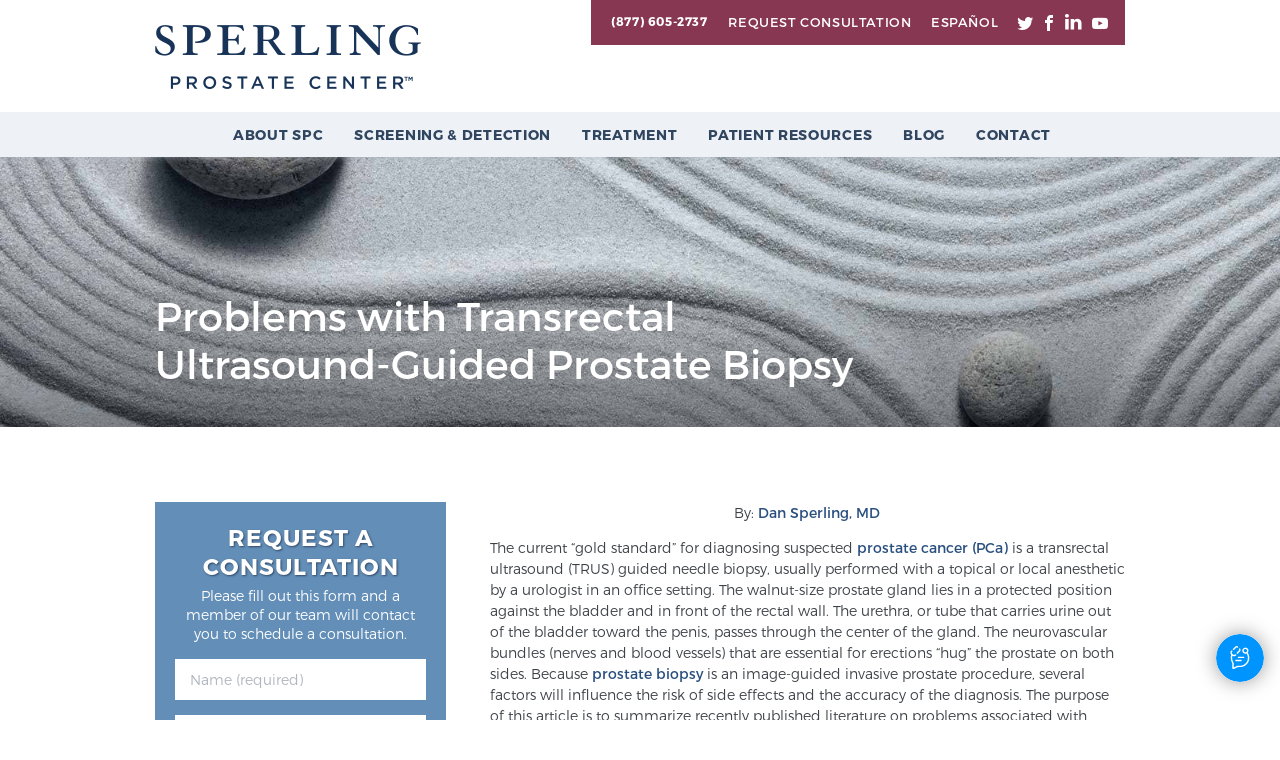

--- FILE ---
content_type: text/html; charset=UTF-8
request_url: https://sperlingprostatecenter.com/problems-with-transrectal-ultrasound-guided-prostate-biopsy/
body_size: 33620
content:
<!DOCTYPE html>
<html lang="en-US">
<head>
	<meta charset="UTF-8">
<script type="text/javascript">
/* <![CDATA[ */
 
//----------------------------------------------------------
//------ JAVASCRIPT HOOK FUNCTIONS FOR GRAVITY FORMS -------
//----------------------------------------------------------

if ( ! gform ) {
	document.addEventListener( 'gform_main_scripts_loaded', function() { gform.scriptsLoaded = true; } );
	document.addEventListener( 'gform/theme/scripts_loaded', function() { gform.themeScriptsLoaded = true; } );
	window.addEventListener( 'DOMContentLoaded', function() { gform.domLoaded = true; } );

	var gform = {
		domLoaded: false,
		scriptsLoaded: false,
		themeScriptsLoaded: false,
		isFormEditor: () => typeof InitializeEditor === 'function',

		/**
		 * @deprecated 2.9 the use of initializeOnLoaded in the form editor context is deprecated.
		 * @remove-in 3.1 this function will not check for gform.isFormEditor().
		 */
		callIfLoaded: function ( fn ) {
			if ( gform.domLoaded && gform.scriptsLoaded && ( gform.themeScriptsLoaded || gform.isFormEditor() ) ) {
				if ( gform.isFormEditor() ) {
					console.warn( 'The use of gform.initializeOnLoaded() is deprecated in the form editor context and will be removed in Gravity Forms 3.1.' );
				}
				fn();
				return true;
			}
			return false;
		},

		/**
		 * Call a function when all scripts are loaded
		 *
		 * @param function fn the callback function to call when all scripts are loaded
		 *
		 * @returns void
		 */
		initializeOnLoaded: function( fn ) {
			if ( ! gform.callIfLoaded( fn ) ) {
				document.addEventListener( 'gform_main_scripts_loaded', () => { gform.scriptsLoaded = true; gform.callIfLoaded( fn ); } );
				document.addEventListener( 'gform/theme/scripts_loaded', () => { gform.themeScriptsLoaded = true; gform.callIfLoaded( fn ); } );
				window.addEventListener( 'DOMContentLoaded', () => { gform.domLoaded = true; gform.callIfLoaded( fn ); } );
			}
		},

		hooks: { action: {}, filter: {} },
		addAction: function( action, callable, priority, tag ) {
			gform.addHook( 'action', action, callable, priority, tag );
		},
		addFilter: function( action, callable, priority, tag ) {
			gform.addHook( 'filter', action, callable, priority, tag );
		},
		doAction: function( action ) {
			gform.doHook( 'action', action, arguments );
		},
		applyFilters: function( action ) {
			return gform.doHook( 'filter', action, arguments );
		},
		removeAction: function( action, tag ) {
			gform.removeHook( 'action', action, tag );
		},
		removeFilter: function( action, priority, tag ) {
			gform.removeHook( 'filter', action, priority, tag );
		},
		addHook: function( hookType, action, callable, priority, tag ) {
			if ( undefined == gform.hooks[hookType][action] ) {
				gform.hooks[hookType][action] = [];
			}
			var hooks = gform.hooks[hookType][action];
			if ( undefined == tag ) {
				tag = action + '_' + hooks.length;
			}
			if( priority == undefined ){
				priority = 10;
			}

			gform.hooks[hookType][action].push( { tag:tag, callable:callable, priority:priority } );
		},
		doHook: function( hookType, action, args ) {

			// splice args from object into array and remove first index which is the hook name
			args = Array.prototype.slice.call(args, 1);

			if ( undefined != gform.hooks[hookType][action] ) {
				var hooks = gform.hooks[hookType][action], hook;
				//sort by priority
				hooks.sort(function(a,b){return a["priority"]-b["priority"]});

				hooks.forEach( function( hookItem ) {
					hook = hookItem.callable;

					if(typeof hook != 'function')
						hook = window[hook];
					if ( 'action' == hookType ) {
						hook.apply(null, args);
					} else {
						args[0] = hook.apply(null, args);
					}
				} );
			}
			if ( 'filter'==hookType ) {
				return args[0];
			}
		},
		removeHook: function( hookType, action, priority, tag ) {
			if ( undefined != gform.hooks[hookType][action] ) {
				var hooks = gform.hooks[hookType][action];
				hooks = hooks.filter( function(hook, index, arr) {
					var removeHook = (undefined==tag||tag==hook.tag) && (undefined==priority||priority==hook.priority);
					return !removeHook;
				} );
				gform.hooks[hookType][action] = hooks;
			}
		}
	};
}
 
/* ]]> */
</script>

	<meta name="viewport" content="width=device-width, initial-scale=1.0">
    <link data-minify="1" rel="preload" href="https://sperlingprostatecenter.com/wp-content/cache/min/1/wp-content/plugins/wonderplugin-lightbox-trial/engine/icons/css/mhfontello.css?ver=1768499978" as="style">
	<script type="text/javascript">
			var pathInfo = {
				base: 'https://sperlingprostatecenter.com/wp-content/themes/sperlingprostatecenter/',
				css: 'css/',
				js: 'js/',
				swf: 'swf/',
			}
	</script>
	<script type="pmdelayedscript" data-cfasync="false" data-no-optimize="1" data-no-defer="1" data-no-minify="1" data-rocketlazyloadscript="1">
      (function(i,s,o,g,r,a,m){i['GoogleAnalyticsObject']=r;i[r]=i[r]||function(){
      (i[r].q=i[r].q||[]).push(arguments)},i[r].l=1*new Date();a=s.createElement(o),
      m=s.getElementsByTagName(o)[0];a.async=1;a.src=g;m.parentNode.insertBefore(a,m)
      })(window,document,'script','//www.google-analytics.com/analytics.js','ga');
      ga('create', 'UA-43204695-1', 'auto');
      ga('send', 'pageview');
    </script>
	<meta name='robots' content='index, follow, max-image-preview:large, max-snippet:-1, max-video-preview:-1' />
	<style>img:is([sizes="auto" i], [sizes^="auto," i]) { contain-intrinsic-size: 3000px 1500px }</style>
	
	<!-- This site is optimized with the Yoast SEO plugin v24.7 - https://yoast.com/wordpress/plugins/seo/ -->
	<title>Problems with Transrectal Ultrasound-Guided Prostate Biopsy - Sperling Prostate Center</title><link rel='preload' href='https://sperlingprostatecenter.com/wp-content/ewww/lazy/placeholder-470x328.png' as='image'><link rel='preload' href='https://sperlingprostatecenter.com/wp-content/uploads/2016/08/photo1.jpg.webp' as='image'><link rel='preload' href='https://sperlingprostatecenter.com/wp-content/plugins/wonderplugin-lightbox-trial/engine/icons/css/mhfontello.css' as='style' onload="this.rel='stylesheet';this.removeAttribute('onload');">
<link rel="preload" as="font" href="https://sperlingprostatecenter.com/wp-content/themes/sperlingprostatecenter/fonts/icomoon.woff" crossorigin>
<link rel="preload" as="font" href="https://sperlingprostatecenter.com/wp-content/themes/sperlingprostatecenter/fonts/Montserrat-Bold.woff" crossorigin>
<link rel="preload" as="font" href="https://sperlingprostatecenter.com/wp-content/themes/sperlingprostatecenter/fonts/Montserrat-Regular.woff" crossorigin>
<link rel="preload" as="font" href="https://sperlingprostatecenter.com/wp-content/themes/sperlingprostatecenter/fonts/Montserrat-Light.woff" crossorigin>
	<link rel="canonical" href="https://sperlingprostatecenter.com/problems-with-transrectal-ultrasound-guided-prostate-biopsy/" />
	<meta property="og:locale" content="en_US" />
	<meta property="og:type" content="article" />
	<meta property="og:title" content="Problems with Transrectal Ultrasound-Guided Prostate Biopsy - Sperling Prostate Center" />
	<meta property="og:description" content="By: Dan Sperling, MD The current “gold standard” for diagnosing suspected prostate cancer (PCa) is a transrectal ultrasound (TRUS) guided needle biopsy, usually performed with a topical or local anesthetic by a urologist in an office setting. The walnut-size prostate gland lies in a protected position against the bladder and in front of the rectal" />
	<meta property="og:url" content="https://sperlingprostatecenter.com/problems-with-transrectal-ultrasound-guided-prostate-biopsy/" />
	<meta property="og:site_name" content="Sperling Prostate Center" />
	<meta property="article:modified_time" content="2018-02-08T00:07:22+00:00" />
	<meta name="twitter:card" content="summary_large_image" />
	<meta name="twitter:label1" content="Est. reading time" />
	<meta name="twitter:data1" content="5 minutes" />
	<script type="application/ld+json" class="yoast-schema-graph">{"@context":"https://schema.org","@graph":[{"@type":"WebPage","@id":"https://sperlingprostatecenter.com/problems-with-transrectal-ultrasound-guided-prostate-biopsy/","url":"https://sperlingprostatecenter.com/problems-with-transrectal-ultrasound-guided-prostate-biopsy/","name":"Problems with Transrectal Ultrasound-Guided Prostate Biopsy - Sperling Prostate Center","isPartOf":{"@id":"https://sperlingprostatecenter.com/#website"},"datePublished":"2015-10-01T10:53:01+00:00","dateModified":"2018-02-08T00:07:22+00:00","inLanguage":"en-US","potentialAction":[{"@type":"ReadAction","target":["https://sperlingprostatecenter.com/problems-with-transrectal-ultrasound-guided-prostate-biopsy/"]}]},{"@type":"WebSite","@id":"https://sperlingprostatecenter.com/#website","url":"https://sperlingprostatecenter.com/","name":"Sperling Prostate Center","description":"Minimally invasive prostate cancer and BPH treatments","potentialAction":[{"@type":"SearchAction","target":{"@type":"EntryPoint","urlTemplate":"https://sperlingprostatecenter.com/?s={search_term_string}"},"query-input":{"@type":"PropertyValueSpecification","valueRequired":true,"valueName":"search_term_string"}}],"inLanguage":"en-US"}]}</script>
	<!-- / Yoast SEO plugin. -->


<link href="https://sperlingprostatecenter.com/wp-content/uploads/2016/08/photo1.jpg.webp" rel="preload" as="image" type="image/webp"><link data-minify="1" href="https://sperlingprostatecenter.com/wp-content/cache/min/1/wp-content/plugins/wonderplugin-lightbox-trial/engine/icons/css/mhfontello.css?ver=1768499978" rel="preload" as="style" type="text/css"><link href="https://www.youtube.com" rel="preconnect"><link href="https://www.googletagmanager.com" rel="preconnect"><link href="https://static.ctctcdn.com" rel="preconnect"><link href="https://services.ohmd.com" rel="preconnect"><link href="https://cdn.callrail.com" rel="preconnect"><link href="https://www.google-analytics.com" rel="preconnect"><link href="https://connect.facebook.net" rel="preconnect"><link href="https://stats.g.doubleclick.net" rel="preconnect"><link href="https://js.callrail.com" rel="preconnect"><link href="https://sperlingprostatecenter.com/wp-content/uploads/2018/02/SPC-feat-default06.jpg" rel="preload" as="image" type="image/jpeg"><link href="https://sperlingprostatecenter.com/wp-content/uploads/2021/08/spc-feat-480px.jpg.webp" rel="preload" as="image" type="image/jpeg"><style id='wp-block-library-inline-css' type='text/css'>
:root{
  --wp-admin-theme-color:#007cba;
  --wp-admin-theme-color--rgb:0, 124, 186;
  --wp-admin-theme-color-darker-10:#006ba1;
  --wp-admin-theme-color-darker-10--rgb:0, 107, 161;
  --wp-admin-theme-color-darker-20:#005a87;
  --wp-admin-theme-color-darker-20--rgb:0, 90, 135;
  --wp-admin-border-width-focus:2px;
  --wp-block-synced-color:#7a00df;
  --wp-block-synced-color--rgb:122, 0, 223;
  --wp-bound-block-color:var(--wp-block-synced-color);
}
@media (min-resolution:192dpi){
  :root{
    --wp-admin-border-width-focus:1.5px;
  }
}
.wp-element-button{
  cursor:pointer;
}

:root{
  --wp--preset--font-size--normal:16px;
  --wp--preset--font-size--huge:42px;
}
:root .has-very-light-gray-background-color{
  background-color:#eee;
}
:root .has-very-dark-gray-background-color{
  background-color:#313131;
}
:root .has-very-light-gray-color{
  color:#eee;
}
:root .has-very-dark-gray-color{
  color:#313131;
}
:root .has-vivid-green-cyan-to-vivid-cyan-blue-gradient-background{
  background:linear-gradient(135deg, #00d084, #0693e3);
}
:root .has-purple-crush-gradient-background{
  background:linear-gradient(135deg, #34e2e4, #4721fb 50%, #ab1dfe);
}
:root .has-hazy-dawn-gradient-background{
  background:linear-gradient(135deg, #faaca8, #dad0ec);
}
:root .has-subdued-olive-gradient-background{
  background:linear-gradient(135deg, #fafae1, #67a671);
}
:root .has-atomic-cream-gradient-background{
  background:linear-gradient(135deg, #fdd79a, #004a59);
}
:root .has-nightshade-gradient-background{
  background:linear-gradient(135deg, #330968, #31cdcf);
}
:root .has-midnight-gradient-background{
  background:linear-gradient(135deg, #020381, #2874fc);
}

.has-regular-font-size{
  font-size:1em;
}

.has-larger-font-size{
  font-size:2.625em;
}

.has-normal-font-size{
  font-size:var(--wp--preset--font-size--normal);
}

.has-huge-font-size{
  font-size:var(--wp--preset--font-size--huge);
}

.has-text-align-center{
  text-align:center;
}

.has-text-align-left{
  text-align:left;
}

.has-text-align-right{
  text-align:right;
}

#end-resizable-editor-section{
  display:none;
}

.aligncenter{
  clear:both;
}

.items-justified-left{
  justify-content:flex-start;
}

.items-justified-center{
  justify-content:center;
}

.items-justified-right{
  justify-content:flex-end;
}

.items-justified-space-between{
  justify-content:space-between;
}

.screen-reader-text{
  border:0;
  clip:rect(1px, 1px, 1px, 1px);
  clip-path:inset(50%);
  height:1px;
  margin:-1px;
  overflow:hidden;
  padding:0;
  position:absolute;
  width:1px;
  word-wrap:normal !important;
}

.screen-reader-text:focus{
  background-color:#ddd;
  clip:auto !important;
  clip-path:none;
  color:#444;
  display:block;
  font-size:1em;
  height:auto;
  left:5px;
  line-height:normal;
  padding:15px 23px 14px;
  text-decoration:none;
  top:5px;
  width:auto;
  z-index:100000;
}
html :where(.has-border-color){
  border-style:solid;
}

html :where([style*=border-top-color]){
  border-top-style:solid;
}

html :where([style*=border-right-color]){
  border-right-style:solid;
}

html :where([style*=border-bottom-color]){
  border-bottom-style:solid;
}

html :where([style*=border-left-color]){
  border-left-style:solid;
}

html :where([style*=border-width]){
  border-style:solid;
}

html :where([style*=border-top-width]){
  border-top-style:solid;
}

html :where([style*=border-right-width]){
  border-right-style:solid;
}

html :where([style*=border-bottom-width]){
  border-bottom-style:solid;
}

html :where([style*=border-left-width]){
  border-left-style:solid;
}
html :where(img[class*=wp-image-]){
  height:auto;
  max-width:100%;
}
:where(figure){
  margin:0 0 1em;
}

html :where(.is-position-sticky){
  --wp-admin--admin-bar--position-offset:var(--wp-admin--admin-bar--height, 0px);
}

@media screen and (max-width:600px){
  html :where(.is-position-sticky){
    --wp-admin--admin-bar--position-offset:0px;
  }
}
</style>
<style id='classic-theme-styles-inline-css' type='text/css'>
/**
 * These rules are needed for backwards compatibility.
 * They should match the button element rules in the base theme.json file.
 */
.wp-block-button__link {
	color: #ffffff;
	background-color: #32373c;
	border-radius: 9999px; /* 100% causes an oval, but any explicit but really high value retains the pill shape. */

	/* This needs a low specificity so it won't override the rules from the button element if defined in theme.json. */
	box-shadow: none;
	text-decoration: none;

	/* The extra 2px are added to size solids the same as the outline versions.*/
	padding: calc(0.667em + 2px) calc(1.333em + 2px);

	font-size: 1.125em;
}

.wp-block-file__button {
	background: #32373c;
	color: #ffffff;
	text-decoration: none;
}

</style>
<link data-minify="1" rel='stylesheet' id='base-style-css' href='https://sperlingprostatecenter.com/wp-content/cache/min/1/wp-content/themes/sperlingprostatecenter/style.css?ver=1768499978' type='text/css' media='all' />
<link data-minify="1" rel='stylesheet' id='base-theme-css' href='https://sperlingprostatecenter.com/wp-content/cache/min/1/wp-content/themes/sperlingprostatecenter/theme.css?ver=1768499978' type='text/css' media='all' />
<!--[if lt IE 9]>
<link rel='stylesheet' id='base-ie-css' href='https://sperlingprostatecenter.com/wp-content/themes/sperlingprostatecenter/css/ie.css?ver=6.7.4' type='text/css' media='all' />
<![endif]-->
<style id='akismet-widget-style-inline-css' type='text/css'>

			.a-stats {
				--akismet-color-mid-green: #357b49;
				--akismet-color-white: #fff;
				--akismet-color-light-grey: #f6f7f7;

				max-width: 350px;
				width: auto;
			}

			.a-stats * {
				all: unset;
				box-sizing: border-box;
			}

			.a-stats strong {
				font-weight: 600;
			}

			.a-stats a.a-stats__link,
			.a-stats a.a-stats__link:visited,
			.a-stats a.a-stats__link:active {
				background: var(--akismet-color-mid-green);
				border: none;
				box-shadow: none;
				border-radius: 8px;
				color: var(--akismet-color-white);
				cursor: pointer;
				display: block;
				font-family: -apple-system, BlinkMacSystemFont, 'Segoe UI', 'Roboto', 'Oxygen-Sans', 'Ubuntu', 'Cantarell', 'Helvetica Neue', sans-serif;
				font-weight: 500;
				padding: 12px;
				text-align: center;
				text-decoration: none;
				transition: all 0.2s ease;
			}

			/* Extra specificity to deal with TwentyTwentyOne focus style */
			.widget .a-stats a.a-stats__link:focus {
				background: var(--akismet-color-mid-green);
				color: var(--akismet-color-white);
				text-decoration: none;
			}

			.a-stats a.a-stats__link:hover {
				filter: brightness(110%);
				box-shadow: 0 4px 12px rgba(0, 0, 0, 0.06), 0 0 2px rgba(0, 0, 0, 0.16);
			}

			.a-stats .count {
				color: var(--akismet-color-white);
				display: block;
				font-size: 1.5em;
				line-height: 1.4;
				padding: 0 13px;
				white-space: nowrap;
			}
		
</style>
<link data-minify="1" rel='stylesheet' id='popup-maker-site-css' href='https://sperlingprostatecenter.com/wp-content/cache/min/1/wp-content/plugins/popup-maker/assets/css/pum-site.css?ver=1768499978' type='text/css' media='all' />
<style id='popup-maker-site-inline-css' type='text/css'>
/* Popup Theme 24027: Content Only - For use with page builders or block editor */
.pum-theme-24027, .pum-theme-content-only { background-color: rgba( 0, 0, 0, 0.70 ) } 
.pum-theme-24027 .pum-container, .pum-theme-content-only .pum-container { padding: 0px; border-radius: 0px; border: 1px none #000000; box-shadow: 0px 0px 0px 0px rgba( 2, 2, 2, 0.00 ) } 
.pum-theme-24027 .pum-title, .pum-theme-content-only .pum-title { color: #000000; text-align: left; text-shadow: 0px 0px 0px rgba( 2, 2, 2, 0.23 ); font-family: inherit; font-weight: 400; font-size: 32px; line-height: 36px } 
.pum-theme-24027 .pum-content, .pum-theme-content-only .pum-content { color: #8c8c8c; font-family: inherit; font-weight: 400 } 
.pum-theme-24027 .pum-content + .pum-close, .pum-theme-content-only .pum-content + .pum-close { position: absolute; height: 18px; width: 18px; left: auto; right: 7px; bottom: auto; top: 7px; padding: 0px; color: #000000; font-family: inherit; font-weight: 700; font-size: 20px; line-height: 20px; border: 1px none #ffffff; border-radius: 15px; box-shadow: 0px 0px 0px 0px rgba( 2, 2, 2, 0.00 ); text-shadow: 0px 0px 0px rgba( 0, 0, 0, 0.00 ); background-color: rgba( 255, 255, 255, 0.00 ) } 

/* Popup Theme 8410: Framed Border */
.pum-theme-8410, .pum-theme-framed-border { background-color: rgba( 255, 255, 255, 0.50 ) } 
.pum-theme-8410 .pum-container, .pum-theme-framed-border .pum-container { padding: 18px; border-radius: 0px; border: 20px outset #dd3333; box-shadow: 1px 1px 3px 0px rgba( 2, 2, 2, 0.97 ) inset; background-color: rgba( 255, 251, 239, 1.00 ) } 
.pum-theme-8410 .pum-title, .pum-theme-framed-border .pum-title { color: #000000; text-align: left; text-shadow: 0px 0px 0px rgba( 2, 2, 2, 0.23 ); font-family: inherit; font-weight: 100; font-size: 32px; line-height: 36px } 
.pum-theme-8410 .pum-content, .pum-theme-framed-border .pum-content { color: #2d2d2d; font-family: inherit; font-weight: 100 } 
.pum-theme-8410 .pum-content + .pum-close, .pum-theme-framed-border .pum-content + .pum-close { position: absolute; height: 20px; width: 20px; left: auto; right: -20px; bottom: auto; top: -20px; padding: 0px; color: #ffffff; font-family: inherit; font-weight: 400; font-size: 20px; line-height: 20px; border: 1px none #ffffff; border-radius: 0px; box-shadow: 0px 0px 0px 0px rgba( 2, 2, 2, 0.23 ); text-shadow: 0px 0px 0px rgba( 0, 0, 0, 0.23 ); background-color: rgba( 0, 0, 0, 0.55 ) } 

/* Popup Theme 8409: Cutting Edge */
.pum-theme-8409, .pum-theme-cutting-edge { background-color: rgba( 0, 0, 0, 0.50 ) } 
.pum-theme-8409 .pum-container, .pum-theme-cutting-edge .pum-container { padding: 18px; border-radius: 0px; border: 1px none #000000; box-shadow: 0px 10px 25px 0px rgba( 2, 2, 2, 0.50 ); background-color: rgba( 30, 115, 190, 1.00 ) } 
.pum-theme-8409 .pum-title, .pum-theme-cutting-edge .pum-title { color: #ffffff; text-align: left; text-shadow: 0px 0px 0px rgba( 2, 2, 2, 0.23 ); font-family: inherit; font-weight: 100; font-size: 26px; line-height: 28px } 
.pum-theme-8409 .pum-content, .pum-theme-cutting-edge .pum-content { color: #ffffff; font-family: inherit; font-weight: 100 } 
.pum-theme-8409 .pum-content + .pum-close, .pum-theme-cutting-edge .pum-content + .pum-close { position: absolute; height: 24px; width: 24px; left: auto; right: 0px; bottom: auto; top: 0px; padding: 0px; color: #1e73be; font-family: inherit; font-weight: 100; font-size: 32px; line-height: 24px; border: 1px none #ffffff; border-radius: 0px; box-shadow: -1px 1px 1px 0px rgba( 2, 2, 2, 0.10 ); text-shadow: -1px 1px 1px rgba( 0, 0, 0, 0.10 ); background-color: rgba( 238, 238, 34, 1.00 ) } 

/* Popup Theme 8408: Hello Box */
.pum-theme-8408, .pum-theme-hello-box { background-color: rgba( 0, 0, 0, 0.75 ) } 
.pum-theme-8408 .pum-container, .pum-theme-hello-box .pum-container { padding: 30px; border-radius: 80px; border: 14px solid #81d742; box-shadow: 0px 0px 0px 0px rgba( 2, 2, 2, 0.00 ); background-color: rgba( 255, 255, 255, 1.00 ) } 
.pum-theme-8408 .pum-title, .pum-theme-hello-box .pum-title { color: #2d2d2d; text-align: left; text-shadow: 0px 0px 0px rgba( 2, 2, 2, 0.23 ); font-family: inherit; font-weight: 100; font-size: 32px; line-height: 36px } 
.pum-theme-8408 .pum-content, .pum-theme-hello-box .pum-content { color: #2d2d2d; font-family: inherit; font-weight: 100 } 
.pum-theme-8408 .pum-content + .pum-close, .pum-theme-hello-box .pum-content + .pum-close { position: absolute; height: auto; width: auto; left: auto; right: -30px; bottom: auto; top: -30px; padding: 0px; color: #2d2d2d; font-family: inherit; font-weight: 100; font-size: 32px; line-height: 28px; border: 1px none #ffffff; border-radius: 28px; box-shadow: 0px 0px 0px 0px rgba( 2, 2, 2, 0.23 ); text-shadow: 0px 0px 0px rgba( 0, 0, 0, 0.23 ); background-color: rgba( 255, 255, 255, 1.00 ) } 

/* Popup Theme 23827: Floating Bar - Soft Blue */
.pum-theme-23827, .pum-theme-floating-bar { background-color: rgba( 255, 255, 255, 0.00 ) } 
.pum-theme-23827 .pum-container, .pum-theme-floating-bar .pum-container { padding: 8px; border-radius: 0px; border: 1px none #000000; box-shadow: 1px 1px 3px 0px rgba( 2, 2, 2, 0.23 ); background-color: rgba( 238, 246, 252, 1.00 ) } 
.pum-theme-23827 .pum-title, .pum-theme-floating-bar .pum-title { color: #505050; text-align: left; text-shadow: 0px 0px 0px rgba( 2, 2, 2, 0.23 ); font-family: inherit; font-weight: 400; font-size: 32px; line-height: 36px } 
.pum-theme-23827 .pum-content, .pum-theme-floating-bar .pum-content { color: #505050; font-family: inherit; font-weight: 400 } 
.pum-theme-23827 .pum-content + .pum-close, .pum-theme-floating-bar .pum-content + .pum-close { position: absolute; height: 18px; width: 18px; left: auto; right: 5px; bottom: auto; top: 50%; padding: 0px; color: #505050; font-family: inherit; font-weight: 700; font-size: 15px; line-height: 18px; border: 1px solid #505050; border-radius: 15px; box-shadow: 0px 0px 0px 0px rgba( 2, 2, 2, 0.00 ); text-shadow: 0px 0px 0px rgba( 0, 0, 0, 0.00 ); background-color: rgba( 255, 255, 255, 0.00 ); transform: translate(0, -50%) } 

/* Popup Theme 8405: Default Theme */
.pum-theme-8405, .pum-theme-default-theme { background-color: rgba( 255, 255, 255, 0.85 ) } 
.pum-theme-8405 .pum-container, .pum-theme-default-theme .pum-container { padding: 10px; border-radius: 0px; border: 1px none #000000; box-shadow: 0px 3px 5px 0px rgba( 28, 30, 51, 0.17 ); background-color: rgba( 98, 142, 183, 1.00 ) } 
.pum-theme-8405 .pum-title, .pum-theme-default-theme .pum-title { color: #000000; text-align: left; text-shadow: 0px 0px 0px rgba( 2, 2, 2, 0.23 ); font-family: inherit; font-size: 32px; line-height: 36px } 
.pum-theme-8405 .pum-content, .pum-theme-default-theme .pum-content { color: #8c8c8c; font-family: inherit } 
.pum-theme-8405 .pum-content + .pum-close, .pum-theme-default-theme .pum-content + .pum-close { position: absolute; height: auto; width: auto; left: auto; right: 0px; bottom: auto; top: 0px; padding: 8px; color: #ffffff; font-family: inherit; font-size: 12px; line-height: 14px; border: 1px none #ffffff; border-radius: 0px; box-shadow: 0px 0px 0px 0px rgba( 2, 2, 2, 0.23 ); text-shadow: 0px 0px 0px rgba( 0, 0, 0, 0.23 ); background-color: rgba( 136, 55, 82, 1.00 ) } 

/* Popup Theme 8406: Form Lightbox */
.pum-theme-8406, .pum-theme-lightbox { background-color: rgba( 238, 242, 246, 0.90 ) } 
.pum-theme-8406 .pum-container, .pum-theme-lightbox .pum-container { padding: 20px; border-radius: 0px; border: 0px none ; box-shadow: 0px 0px 30px 0px rgba( 85, 102, 119, 1.00 ); background-color: rgba( 98, 142, 183, 1.00 ) } 
.pum-theme-8406 .pum-title, .pum-theme-lightbox .pum-title { color: #000000; text-align: left; text-shadow: 0px 0px 0px rgba( 2, 2, 2, 0.23 ); font-family: inherit; font-size: 32px; line-height: 36px } 
.pum-theme-8406 .pum-content, .pum-theme-lightbox .pum-content { color: #000000; font-family: inherit } 
.pum-theme-8406 .pum-content + .pum-close, .pum-theme-lightbox .pum-content + .pum-close { position: absolute; height: 26px; width: 26px; left: auto; right: -11px; bottom: auto; top: -11px; padding: 0px; color: #ffffff; font-family: inherit; font-size: 20px; line-height: 18px; border: 2px solid #eef2f6; border-radius: 30px; box-shadow: 2px 2px 0px 0px rgba( 133, 151, 168, 0.40 ); text-shadow: 0px 0px 0px rgba( 0, 0, 0, 0.23 ); background-color: rgba( 85, 102, 119, 1.00 ) } 

/* Popup Theme 8407: Enterprise Blue */
.pum-theme-8407, .pum-theme-enterprise-blue { background-color: rgba( 0, 0, 0, 0.70 ) } 
.pum-theme-8407 .pum-container, .pum-theme-enterprise-blue .pum-container { padding: 28px; border-radius: 5px; border: 1px none #000000; box-shadow: 0px 10px 25px 4px rgba( 2, 2, 2, 0.50 ); background-color: rgba( 255, 255, 255, 1.00 ) } 
.pum-theme-8407 .pum-title, .pum-theme-enterprise-blue .pum-title { color: #315b7c; text-align: left; text-shadow: 0px 0px 0px rgba( 2, 2, 2, 0.23 ); font-family: inherit; font-size: 34px; line-height: 36px } 
.pum-theme-8407 .pum-content, .pum-theme-enterprise-blue .pum-content { color: #2d2d2d; font-family: inherit } 
.pum-theme-8407 .pum-content + .pum-close, .pum-theme-enterprise-blue .pum-content + .pum-close { position: absolute; height: 28px; width: 28px; left: auto; right: 8px; bottom: auto; top: 8px; padding: 4px; color: #ffffff; font-family: inherit; font-size: 20px; line-height: 20px; border: 1px none #ffffff; border-radius: 42px; box-shadow: 0px 0px 0px 0px rgba( 2, 2, 2, 0.23 ); text-shadow: 0px 0px 0px rgba( 0, 0, 0, 0.23 ); background-color: rgba( 49, 91, 124, 1.00 ) } 

#pum-24763 {z-index: 1999999999}
#pum-11825 {z-index: 1999999999}
#pum-8412 {z-index: 1999999999}

</style>
<style id='rocket-lazyload-inline-css' type='text/css'>
.rll-youtube-player{position:relative;padding-bottom:56.23%;height:0;overflow:hidden;max-width:100%;}.rll-youtube-player:focus-within{outline: 2px solid currentColor;outline-offset: 5px;}.rll-youtube-player iframe{position:absolute;top:0;left:0;width:100%;height:100%;z-index:100;background:0 0}.rll-youtube-player img{bottom:0;display:block;left:0;margin:auto;max-width:100%;width:100%;position:absolute;right:0;top:0;border:none;height:auto;-webkit-transition:.4s all;-moz-transition:.4s all;transition:.4s all}.rll-youtube-player img:hover{-webkit-filter:brightness(75%)}.rll-youtube-player .play{height:100%;width:100%;left:0;top:0;position:absolute;background:url(https://sperlingprostatecenter.com/wp-content/plugins/wp-rocket/assets/img/youtube.png) no-repeat center;background-color: transparent !important;cursor:pointer;border:none;}
</style>
<script type="text/javascript" src="https://sperlingprostatecenter.com/wp-includes/js/jquery/jquery.js?ver=3.7.1" id="jquery-core-js" data-rocket-defer defer></script>
<script data-minify="1" type="text/javascript" src="https://sperlingprostatecenter.com/wp-content/cache/min/1/wp-includes/js/jquery/jquery-migrate.js?ver=1768499978" id="jquery-migrate-js" data-rocket-defer defer></script>
<script data-minify="1" type="text/javascript" src="https://sperlingprostatecenter.com/wp-content/cache/min/1/wp-content/plugins/wonderplugin-lightbox-trial/engine/wonderpluginlightbox.js?ver=1768499978" id="wonderplugin-lightbox-script-js" data-rocket-defer defer></script>
<script data-minify="1" type="text/javascript" defer='defer' src="https://sperlingprostatecenter.com/wp-content/cache/min/1/wp-content/plugins/gravityforms/js/jquery.json.js?ver=1768499978" id="gform_json-js"></script>
<script type="text/javascript" id="gform_gravityforms-js-extra">
/* <![CDATA[ */
var gf_global = {"gf_currency_config":{"name":"U.S. Dollar","symbol_left":"$","symbol_right":"","symbol_padding":"","thousand_separator":",","decimal_separator":".","decimals":2,"code":"USD"},"base_url":"https:\/\/sperlingprostatecenter.com\/wp-content\/plugins\/gravityforms","number_formats":[],"spinnerUrl":"https:\/\/sperlingprostatecenter.com\/wp-content\/plugins\/gravityforms\/images\/spinner.svg","version_hash":"6c5dba5445bb6962def26dc902062f65","strings":{"newRowAdded":"New row added.","rowRemoved":"Row removed","formSaved":"The form has been saved.  The content contains the link to return and complete the form."}};
var gf_global = {"gf_currency_config":{"name":"U.S. Dollar","symbol_left":"$","symbol_right":"","symbol_padding":"","thousand_separator":",","decimal_separator":".","decimals":2,"code":"USD"},"base_url":"https:\/\/sperlingprostatecenter.com\/wp-content\/plugins\/gravityforms","number_formats":[],"spinnerUrl":"https:\/\/sperlingprostatecenter.com\/wp-content\/plugins\/gravityforms\/images\/spinner.svg","version_hash":"6c5dba5445bb6962def26dc902062f65","strings":{"newRowAdded":"New row added.","rowRemoved":"Row removed","formSaved":"The form has been saved.  The content contains the link to return and complete the form."}};
var gform_i18n = {"datepicker":{"days":{"monday":"Mo","tuesday":"Tu","wednesday":"We","thursday":"Th","friday":"Fr","saturday":"Sa","sunday":"Su"},"months":{"january":"January","february":"February","march":"March","april":"April","may":"May","june":"June","july":"July","august":"August","september":"September","october":"October","november":"November","december":"December"},"firstDay":1,"iconText":"Select date"}};
var gf_legacy_multi = {"7":"1"};
var gform_gravityforms = {"strings":{"invalid_file_extension":"This type of file is not allowed. Must be one of the following:","delete_file":"Delete this file","in_progress":"in progress","file_exceeds_limit":"File exceeds size limit","illegal_extension":"This type of file is not allowed.","max_reached":"Maximum number of files reached","unknown_error":"There was a problem while saving the file on the server","currently_uploading":"Please wait for the uploading to complete","cancel":"Cancel","cancel_upload":"Cancel this upload","cancelled":"Cancelled"},"vars":{"images_url":"https:\/\/sperlingprostatecenter.com\/wp-content\/plugins\/gravityforms\/images"}};
/* ]]> */
</script>
<script data-minify="1" type="text/javascript" defer='defer' src="https://sperlingprostatecenter.com/wp-content/cache/min/1/wp-content/plugins/gravityforms/js/gravityforms.js?ver=1768499978" id="gform_gravityforms-js"></script>
<script type="text/javascript" defer='defer' src="https://sperlingprostatecenter.com/wp-content/plugins/gravityforms/assets/js/dist/utils.min.js?ver=a8f8e72876ba5bc3f797026fe4225946" id="gform_gravityforms_utils-js"></script>
<link rel="alternate" title="oEmbed (JSON)" type="application/json+oembed" href="https://sperlingprostatecenter.com/wp-json/oembed/1.0/embed?url=https%3A%2F%2Fsperlingprostatecenter.com%2Fproblems-with-transrectal-ultrasound-guided-prostate-biopsy%2F" />
<link rel="alternate" title="oEmbed (XML)" type="text/xml+oembed" href="https://sperlingprostatecenter.com/wp-json/oembed/1.0/embed?url=https%3A%2F%2Fsperlingprostatecenter.com%2Fproblems-with-transrectal-ultrasound-guided-prostate-biopsy%2F&#038;format=xml" />
<!-- Google tag (gtag.js) -->
<script async src="https://www.googletagmanager.com/gtag/js?id=G-Y5SQG6PM87" type="pmdelayedscript" data-cfasync="false" data-no-optimize="1" data-no-defer="1" data-no-minify="1" data-rocketlazyloadscript="1"></script>
<script>
  window.dataLayer = window.dataLayer || [];
  function gtag(){dataLayer.push(arguments);}
  gtag('js', new Date());

  gtag('config', 'G-Y5SQG6PM87');
</script><noscript><style>.lazyload[data-src]{display:none !important;}</style></noscript><style>.lazyload{background-image:none !important;}.lazyload:before{background-image:none !important;}</style><style>.wp-block-gallery.is-cropped .blocks-gallery-item picture{height:100%;width:100%;}</style><link rel="icon" href="https://sperlingprostatecenter.com/wp-content/uploads/2017/04/cropped-favicon-spc-32x32.png.webp" sizes="32x32" />
<link rel="icon" href="https://sperlingprostatecenter.com/wp-content/uploads/2017/04/cropped-favicon-spc-192x192.png.webp" sizes="192x192" />
<link rel="apple-touch-icon" href="https://sperlingprostatecenter.com/wp-content/uploads/2017/04/cropped-favicon-spc-180x180.png.webp" />
<meta name="msapplication-TileImage" content="https://sperlingprostatecenter.com/wp-content/uploads/2017/04/cropped-favicon-spc-270x270.png" />
		<style type="text/css" id="wp-custom-css">
			section.staff-holder {
display: none; 
}

/*Blog Post Footnotes*/
.footnote { 
	font-size: smaller; 
	font-style:unset;
}
.footnote::before { 
	width: 50%;
	height: 1px;
	border-bottom: 1px solid #ddd;
	clear:both;
	display:block;
	margin: 20px 0;
	content: "";
}

/* Spanish Contact Form */

/*Temporary*/
#field_3_11 {
	display:none;
}

div#gform_wrapper_3 {
	padding: 30px;
	background-color: #c7d7e6;	
}

.page-id-2289 div.news-holder {
	display:none;
}

@media only screen and (min-width: 768px) {

ul#gform_fields_3 input[type="text"], ul#gform_fields_3 input[type="email"], #gform_fields_3 textarea {
	color: #3d4248 !important;
}

#field_3_1, #field_3_14, #field_3_4, #field_3_5, #field_3_7, #field_3_9, #field_3_12 {
	width:48% !important;
	float:left;
	display: block;
	clear:both;
}

#field_3_2, #field_3_3, #field_3_6, #field_3_8, #field_3_10, #field_3_13, #field_3_15 {
	width: 48% !important;
	float:right;
}

li#field_3_4::after, li#field_3_9::after {
    content: "";
    width: 208%;
    height: 1px;
    background: #9eb4ca;
    margin: 30px auto 40px;
    display: block;
    clear: both;
    float: left;
    overflow: auto;
    }

}

/* Contact Form(s) - Validation Error Styling*/

form#gform_2 div.validation_error, form#gform_3 div.validation_error, form#gform_2 div.validation_message, form#gform_3 div.validation_message {
	color:#D63E1D !important;
}


#gform_wrapper_3 .gform_fields .gfield input::-webkit-input-placeholder, #gform_wrapper_3 .gform_fields .gfield textarea::-webkit-input-placeholder {
	/* Chrome/Opera/Safari */
  color: #3d4248 !important;
}
#gform_wrapper_3 .gform_fields .gfield input::-moz-placeholder, #gform_wrapper_3 .gform_fields .gfield textarea::-moz-placeholder { 
	/* Firefox 19+ */
  color: #3d4248 !important;
}
#gform_wrapper_3 .gform_fields .gfield input:-ms-input-placeholder {
	/* IE 10+ */
  color: #3d4248 !important;
}
#gform_wrapper_3 .gform_fields .gfield input:-moz-placeholder {
	/* Firefox 18- */
  color: #3d4248 !important;
}

/*Phone number on mobile */
a.phonenumber { 
	color:#fff;
	text-decoration:none;
	
} 

a.phonenumber:hover {
	opacity: .6;
}

.cp-get-this-deal .cp-msg-container {
    padding: 6px 0;
    line-height: 1.5 !important;
    margin-bottom: 5px;
}
.cp-info-bar-wrapper{
	/* display:none; */
}

@media screen and (max-width: 767px){
	#content .video-box {
			margin: auto;
	}
	#content .video-box a.wplightbox img{
		    width: 100%;
	}
}
@media only screen and (max-width: 600px) {
a.phonenumber { 	
	font-size:16px;
	}
}

/* CSS added on 30-Nov-20 */
.blog-sidebar > .widget-first {
	padding-top: 0;
	padding-bottom: 40px;
}

.blog-sidebar .gform_wrapper {
	padding: 20px;
	word-break: break-word;
}

.blog-sidebar .gfield_label {
    display: none !important;
}

.blog-sidebar .gform_wrapper input[type=text], .blog-sidebar .gform_wrapper input[type=email], .blog-sidebar .gform_wrapper textarea,  .gform_wrapper input[type=tel],  {
	min-height: 41px;
	padding: 10px 15px 10px !important;
	font-size: 14px !important;
	width:100%;
		margin-bottom:15px;
	color:#000;
}

 .ginput_container_number input[type=number] {
	min-height: 41px;
	padding: 10px 15px 10px !important;
	font-size: 14px !important;
	width:100%;
	border:none;
	 color:#000;
	
}

input#input_4_4 {
	height:49px;
	font-size: 15px !important;
	border:none;
}

.gform_wrapper input[type=tel] {
	min-height: 41px;
	padding: 10px 15px 10px !important;
	font-size: 14px !important;
	width:100%;
		margin-bottom:15px;
	color:#000;
}

input#input_2_3{
	border: none; 
}

.blog-sidebar .gform_wrapper textarea {
	height: 130px !important;
}

.blog-sidebar .gform_wrapper input[type=submit] {
    min-height: 50px;
    padding: 15px 20px;
    font-size: 15px !important;
    background-size: 10px 10px;
    background-position: 143px 53% !important;
    min-width: 167px;
}

.blog-sidebar > .widget-even.widget-2.widget_text {
	border-top: 1px solid #c7d7e6;
	margin-bottom: 25px;
	text-align: center;
}

.blog-sidebar > .widget-even.widget-last {
	border-top: 1px solid #c7d7e6;
	margin-top: 25px;
	margin-bottom: 30px;
	padding-top: 30px;
}

/* Patient Portal */

form#gform_12 div.gform_body input, form#gform_14 div.gform_body input, form#gform_15 div.gform_body input, form#gform_15 div.gform_body textarea, form#gform_18 div.gform_body input, form#gform_17 div.gform_body input, form#gform_13 div.gform_body input {
width: 100% !important;
 }

form#gform_12 ul.gfield_checkbox input, form#gform_14 ul.gfield_checkbox input, form#gform_15 ul.gfield_checkbox input, form#gform_18 ul.gfield_checkbox input, form#gform_17 ul.gfield_checkbox input, form#gform_16 ul.gfield_checkbox input, form#gform_13 ul.gfield_checkbox input {
	width: unset !important;
}

form#gform_12 div.ginput_container, form#gform_14 div.ginput_container, form#gform_15 div.ginput_container, form#gform_18 div.ginput_container, form#gform_17 div.ginput_container, form#gform_16 div.ginput_container, form#gform_13 div.ginput_container {
margin-bottom: 25px !important;
}

form#gform_12 div.ginput_container ul li, form#gform_14 div.ginput_container ul li, form#gform_15 div.ginput_container ul li, form#gform_18 div.ginput_container ul li, form#gform_17 div.ginput_container ul li, form#gform_16 div.ginput_container ul li, form#gform_13 div.ginput_container ul li {
list-style-type: none;
}

form#gform_12 div.gform_body ul, form#gform_14 div.gform_body ul, form#gform_15 div.gform_body ul, form#gform_18 div.gform_body ul, form#gform_17 div.gform_body ul, form#gform_16 div.gform_body ul, form#gform_13 div.gform_body ul {
	list-style-type: none !important;
}

form#gform_12 div.gform_body input#input_12_41_1, form#gform_17 div.gform_body input#input_17_78_1, form#gform_13 div.gform_body input#input_13_10_1 {
	width: unset !important;
}

 form#gform_12 div.gform_body  input#input_12_12_1, form#gform_12 div.gform_body  input#input_12_12_3, form#gform_12 div.gform_body  input#input_12_12_4, form#gform_12 div.gform_body  input#input_12_12_5, form#gform_12 div.gform_body  input#input_12_6_3, form#gform_12 div.gform_body input#input_12_6_4, form#gform_12 div.gform_body input#input_12_6_6 {
	margin-bottom: 15px;
}

div.topbar {
	display:none;
}

form#gform_14 div#input_14_6_1_container, form#gform_14 div#input_14_6_2_container, form#gform_14 div#input_14_6_3_container,   {
	width:30%;
	display: inline-block;
}

form#gform_16 .gsection, form#gform_13 .gsection {
	border-top: 2px #e2e8f0 solid;
}

form#gform_16 .gfield_label {
	font-weight:bold;
	text-transform: uppercase;
}

span.leco-cp-phase-text {
	display:none;
}

div.docsearch-wrapper {
	display:none;
}

ul.contacts {
	display:none;
}

#sidebar {
    z-index: 9;
}

@media only screen and (min-width: 768px) {
div.hide-desktop {
	display:none;
}
}

@media only screen and (max-width: 768px) {

	h2 br {
		display: none;
	}
}

@media only screen and (max-width: 479px) {
	div#popmake-11825 p img {
		width: unset !important;
	}
}

li#menu-item-24487, li#menu-item-29934 {
	background-color: #73978e;
}

li#menu-item-25104{
	background-color:#69637f;
}

li#menu-item-25087 {
	background:#883752;
}

li#menu-item-26340 {
	background:#883752;
}

li#menu-item-26569, li#menu-item-29935 {
	background: #516f96;
}
li#menu-item-26569:hover, li#menu-item-29935:hover {background: #5c7da7 !important;}

li#menu-item-26659 {
	background: #73978e;
}


/* Mobile Phone Number Updates */
@media only screen and (max-width: 479px) {
	div.block-header {
    height: 100px !important;
	}
	
	span.tel, ul.navigation-contacts {
		width:100%;
		text-align:center;
		padding-top: 5px;
		padding-bottom: 10px;
	}
	
	span.tel a, ul.navigation-contacts a {
		font-size:18px !important; 
	}
	
	ul.navigation-contacts a {
		background-color: #30455f;
		padding: 10px;
		text-decoration: underline;
		border: 1px solid white;
		border-radius: 3px;
		box-shadow: 0 -5px 0px rgb(0 0 0 / 20%) inset;
		font-weight: 600;
	}
}

/*New Menu Coloring */

li#menu-item-27216 {
	background:  #73978e!important;
}

/*About SPC*/

li#menu-item-26605 {
	background: #883752 !important;
}

li#menu-item-26605:hover {
	background: #9a4a65 !important;
}

li#menu-item-25087 {
	background: #69637f  !important;
}

li#menu-item-25087:hover {
	background: #80799c !important;
}

li#menu-item-12517 {
	background: #73978e !important;
}

li#menu-item-3722 {
	background: #69637f !important;
}

li#menu-item-3594 {
	background: #69637f  !important;
}

li#menu-item-3594:hover {
	background: #80799c !important;
}

li#menu-item-24581 {
	background-color: #516f96;
}

li#menu-item-25519 {
	background-color: #883752;
}

li#menu-item-11428 {
	background-color: #883752 !important;
}

li#menu-item-5133 {
	background-color: #516f96 !important;
}


nav ul.menu {
	text-align: center;
}

#ohmd-widget-container:before {
	content: 'Chat Now';
	display: block;
	position: fixed;
	color: #0094ff;
	right: 12px;
	bottom: 105px;
	font-size:18px;
	font-weight: 700;
}

div#input_11_8 div, div#input_4_8 div {
    transform:scale(0.85) !important;
    transform-origin:0 0 !important;
	padding-top:5px;
}

.page-id-26061 .news-holder {
	display:none;
}

.page-id-26058 .entry-header, .page-id-26058 .news-holder
{display:none;}

/*Ebook Download Page*/
.ctct-form label {
	display:none !important; 
}

.ctct-form-field {
	display:inline-block;
	margin-right:10px !important;
	width:100%;
	text-align:center;
}

.ctct-submit {
	padding: 15px 25px;
	color: #fff;
	background: #30455f;
	border: none;
	text-align:center;
	
}
.ctct-text, .ctct-email {
	width:300px !important;
	height:40px;
	margin-left:auto;
	margin-right:auto !important;
}

/*Opt-in Form */

div.consultation-form-box {
	background: #eef2f6 !important;
	max-width:800px;
	text-align:center;
	padding:20px;
	margin-top:30px !important;
	margin-bottom:30px;
}
#gform_wrapper_19 {
	background: #eef2f6;
}

.gform_required_legend {
	display:none;
}

#gform_wrapper_19 input, #gform_wrapper_19 textarea, #gform_wrapper_19 select {
	border: solid 1px #e2e2e2;}

#gform_19 .gfield_label {display:none;}

#input_19_19 {
	height: 41px;
}

	#input_19_19 {
		margin-bottom:15px ;
		width:100%; 
	}

#input_19_16 {
	margin-bottom:15px;
}
@media only screen and (min-width: 800px) {
#input_19_1, #input_19_3, #input_19_19 {
	display:inline-block;
	float:left;
	width: 49% !important;
}

#input_19_2, #input_19_4, #input_19_12 {
	display:inline-block;
	float:right;
	width: 49% !important;
}
}

.postid-26326 h2.post-author-name {
	display:none !important;
}

/* Cookie Banner */
.cky-notice-des p a {color:#fff !important; text-decoration: underline !important; }

/* Landing Page */
div.showcase div.container {
	padding-left:0px;
	padding-right:0px;
}

p.disclaimer {
	  color: #fff;
    text-align: left;
    font-size: 14px;
    margin-top: 30px;
    width: 800px;
    margin-left: auto;
    margin-right: auto;
}

div#gform_wrapper_4 {
	padding-bottom:22px !important;
}

/* Main Contact Form */

#input_2_23 {
	display:inline-block;
	float:left;
}

/* eBook contact form */

#gform_wrapper_21 {
	background: #fff !important; 
	text-align:left;
	color: #30455f;
	font-weight:bold;
}

#input_21_1, #input_21_7 {
	border: 1px solid #c7d7e6;
}

#gform_submit_button_21 {
	float: none;
}

.widget-1, .widget-2 {padding:0px;}

h3.ea-header a {
	font-size: 16px !important;
	text-transform: none;
	line-height:1.5em !important;
}		</style>
		<noscript><style id="rocket-lazyload-nojs-css">.rll-youtube-player, [data-lazy-src]{display:none !important;}</style></noscript><meta name="google-site-verification" content="uyNCWRqSZHTmBrqrLjgumc8A7zYL9jkYOpLKHN19nIc" />	

	<!-- Meta Pixel Code -->
<script type="pmdelayedscript" data-cfasync="false" data-no-optimize="1" data-no-defer="1" data-no-minify="1" data-rocketlazyloadscript="1">
!function(f,b,e,v,n,t,s)
{if(f.fbq)return;n=f.fbq=function(){n.callMethod?
n.callMethod.apply(n,arguments):n.queue.push(arguments)};
if(!f._fbq)f._fbq=n;n.push=n;n.loaded=!0;n.version='2.0';
n.queue=[];t=b.createElement(e);t.async=!0;
t.src=v;s=b.getElementsByTagName(e)[0];
s.parentNode.insertBefore(t,s)}(window, document,'script',
'https://connect.facebook.net/en_US/fbevents.js');
fbq('init', '1792471494382622');
fbq('track', 'PageView');
</script>
<!-- End Meta Pixel Code -->


<meta name="generator" content="WP Rocket 3.18.3" data-wpr-features="wpr_defer_js wpr_minify_js wpr_preload_fonts wpr_lazyload_images wpr_lazyload_iframes wpr_image_dimensions wpr_cache_webp wpr_minify_css wpr_preload_links wpr_desktop" /></head>
<body class="page-template-default page page-id-2431 sp-easy-accordion-enabled" >
<p style="position:absolute;left:-99999px;">Sperling Prostate Center</p>
	<div data-rocket-location-hash="99bb46786fd5bd31bcd7bdc067ad247a" id="wrapper">
		<header data-rocket-location-hash="c68188da780f11c554c4d18cceaef351" id="header">
			<div data-rocket-location-hash="affa14cdb4c5a6244bded5829a133b96" class="top-header">
				<div data-rocket-location-hash="e6eb6fcccd8ab4e0754c54f80a5d14c0" class="container">
					<div class="block-header">
					<span class="tel"><a href="tel:8776052737" class="phonenumber">(877) 605-2737</a></span>
					<ul class="navigation-contacts"><li id="menu-item-5281" class="menu-item menu-item-type-post_type menu-item-object-page menu-item-5281"><a href="https://sperlingprostatecenter.com/contact/">Request Consultation</a></li>
<li id="menu-item-3548" class="menu-item menu-item-type-post_type menu-item-object-page menu-item-3548"><a href="https://sperlingprostatecenter.com/acerca-centro-cancer-prostata-sperling/">Español</a></li>
</ul>													<ul class="social-networks">
								                                    								    	<li><a href="https://x.com/SperlingMedical" class="icon-twitter" target="_blank"></a></li>
								    	
								                                    								    	<li><a href="https://www.facebook.com/SperlingProstateCenter/" class="icon-facebook" target="_blank"></a></li>
								    	
								                                    								    	<li><a href="https://www.linkedin.com/in/dan-sperling-md-5449305" class="icon-linkedin" target="_blank"></a></li>
								    	
								                                    								    	<li><a href="https://www.youtube.com/channel/UCUt8Vk4tUFTiqDdCoMVuuZQ" class="icon-youtube" target="_blank"></a></li>
								    	
															</ul>
											</div>
				</div>
			</div>
			<div data-rocket-location-hash="d1bb44b7afdfe5388699203a0b2c479e" class="main-header">
				<div class="container">
					<div class="logo">
						<a href="https://sperlingprostatecenter.com">
							<img width="532" height="128" src="[data-uri]" alt="Minimally invasive prostate cancer and BPH treatments" data-src="https://sperlingprostatecenter.com/wp-content/themes/sperlingprostatecenter/images/logo.png" decoding="async" class="lazyload" data-eio-rwidth="532" data-eio-rheight="128"><noscript><img width="532" height="128" src="https://sperlingprostatecenter.com/wp-content/themes/sperlingprostatecenter/images/logo.png" alt="Minimally invasive prostate cancer and BPH treatments" data-eio="l"></noscript>
						</a>
					</div>
					<a href="#" class="nav-opener alignright"><span></span></a>
					<div class="drop">
					<nav id="nav"><ul class="menu"><li id="menu-item-3589" class="  menu-item menu-item-type-post_type menu-item-object-page menu-item-has-children menu-item-3589"><div class="open-drop"><a href="#" class="link-opener menu-item menu-item-type-post_type menu-item-object-page menu-item-has-children menu-item-3589">About SPC</a><div class="drop-menu"><div class="drop-holder"><div class="text-drop"><strong class="title">About SPC</strong><p>The Sperling Prostate Center in Florida is a technologically-advanced, patient-oriented practice dedicated to providing the most effective techniques in prostate cancer diagnosis and treatment. <a href="https://sperlingprostatecenter.com/about/">Learn more <i class="icon-double-arrows"></i></a></p></div><ul class="buttons-list">
	<li id="menu-item-25104" class="menu-item menu-item-type-custom menu-item-object-custom menu-item-25104" style="background:"><a href="https://sperlingprostatecenter.com/about/"><div class="info-box">About Sperling Prostate Center</div><span class="add"></span></a></li>
	<li id="menu-item-3588" class="menu-item menu-item-type-post_type menu-item-object-page menu-item-3588" style="background:#30455f"><a href="https://sperlingprostatecenter.com/profile/"><div class="info-box">Meet Dr. Sperling</div><span class="add"></span></a></li>
	<li id="menu-item-26605" class="menu-item menu-item-type-post_type menu-item-object-page menu-item-26605" style="background:"><a href="https://sperlingprostatecenter.com/focal-therapy-sperling-prostate-center/"><div class="info-box">Focal Therapy at SPC: MRI-Guided Treatments</div><span class="add"></span></a></li>
	<li id="menu-item-3529" class="menu-item menu-item-type-custom menu-item-object-custom menu-item-3529" style="background:#883752"><a href="https://sperlingprostatecenter.com/patient-stories/"><div class="info-box">Patient Testimonials</div><span class="add"></span></a></li>
	<li id="menu-item-25087" class="menu-item menu-item-type-post_type menu-item-object-page menu-item-25087" style="background:"><a href="https://sperlingprostatecenter.com/sperling-medical-artificial-intelligence/"><div class="info-box">Sperling Medical &#038; Artificial Intelligence</div><span class="add"></span></a></li>
	<li id="menu-item-3530" class="menu-item menu-item-type-custom menu-item-object-custom menu-item-3530" style="background:#516f96"><a href="https://sperlingprostatecenter.com/news"><div class="info-box">News</div><span class="add"></span></a></li>

</ul></div></div></div></li>
<li id="menu-item-3597" class="  menu-item menu-item-type-post_type menu-item-object-page menu-item-has-children menu-item-3597"><div class="open-drop"><a href="#" class="link-opener menu-item menu-item-type-post_type menu-item-object-page menu-item-has-children menu-item-3597">Screening &#038; Detection</a><div class="drop-menu"><div class="drop-holder"><div class="text-drop"><strong class="title">Screening & Detection</strong><p>The Sperling Prostate Center’s state-of-the-art BlueLaser™ MRI imaging reveals an image of the prostate that can’t be captured by standard biopsy or ultrasound, allowing us to identify and target tumors with unparalleled precision. <a href="https://sperlingprostatecenter.com/prostate-cancer-detection/">Learn more <i class="icon-double-arrows"></i></a></p></div><ul class="buttons-list">
	<li id="menu-item-3590" class="menu-item menu-item-type-post_type menu-item-object-page menu-item-3590" style="background:#30455f"><a title="3T Multi-Parametric MRI &#8211; BlueLaser" href="https://sperlingprostatecenter.com/prostate-cancer-detection/"><div class="info-box">3T Multi-Parametric MRI &#8211; BlueLaser™</div><span class="add"></span></a></li>
	<li id="menu-item-3591" class="menu-item menu-item-type-post_type menu-item-object-page menu-item-3591" style="background:#883752"><a title="MRI-Guided Biopsy" href="https://sperlingprostatecenter.com/mri-guided-biopsy-new-york-city/"><div class="info-box">MRI-Guided Biopsy</div><span class="add"></span></a></li>
	<li id="menu-item-5682" class="menu-item menu-item-type-post_type menu-item-object-page menu-item-5682" style="background:#516f96"><a href="https://sperlingprostatecenter.com/active-surveillance-prostate-cancer-importance-mpmri/"><div class="info-box">mpMRI for More Effective Active Surveillance</div><span class="add"></span></a></li>
	<li id="menu-item-3596" class="menu-item menu-item-type-post_type menu-item-object-page menu-item-3596" style="background:#516f96"><a title="Genomic Prostate Cancer Testing" href="https://sperlingprostatecenter.com/genomic-prostate-cancer-testing/"><div class="info-box">Genomic Prostate Cancer Testing</div><span class="add"></span></a></li>
	<li id="menu-item-5546" class="menu-item menu-item-type-post_type menu-item-object-page menu-item-5546" style="background:#69637f"><a title="Prostatitis and CPPS Diagnosis" href="https://sperlingprostatecenter.com/new-hope-diagnosing-treating-prostatitis/"><div class="info-box">Prostatitis and CPPS Diagnosis</div><span class="add"></span></a></li>
	<li id="menu-item-27216" class="30455f menu-item menu-item-type-post_type menu-item-object-page menu-item-27216" style="background:"><a title="Whole Body MRI at Sperling Prostate Center" href="https://sperlingprostatecenter.com/whole-body-mri/"><div class="info-box">Whole Body MRI</div><span class="add"></span></a></li>
	<li id="menu-item-24487" class="menu-item menu-item-type-post_type menu-item-object-page menu-item-24487" style="background:"><a href="https://sperlingprostatecenter.com/mri-guided-biopsy-vs-fusion-guided-biopsy/"><div class="info-box">MRI-Guided Biopsy vs. Fusion-Guided Biopsy</div><span class="add"></span></a></li>
	<li id="menu-item-25519" class="menu-item menu-item-type-post_type menu-item-object-page menu-item-25519" style="background:"><a href="https://sperlingprostatecenter.com/understanding-the-pi-rads-score-and-what-it-means-for-you/"><div class="info-box">Understanding the PI-RADS Score and What it Means for You</div><span class="add"></span></a></li>

</ul></div></div></div></li>
<li id="menu-item-3534" class="  menu-item menu-item-type-custom menu-item-object-custom menu-item-has-children menu-item-3534"><div class="open-drop"><a href="#" class="link-opener menu-item menu-item-type-custom menu-item-object-custom menu-item-has-children menu-item-3534">Treatment</a><div class="drop-menu"><div class="drop-holder"><div class="text-drop"><strong class="title">Treatment</strong><p>We offer a revolutionary suite of therapies for prostate cancer and other conditions, based on our advanced, minimally-invasive BlueLaser™ system, available exclusively at Sperling Prostate Center. <a href="https://sperlingprostatecenter.com/focal-laser-ablation-new-york-city/">Learn more <i class="icon-double-arrows"></i></a></p></div><ul class="buttons-list">
	<li id="menu-item-3593" class="menu-item menu-item-type-post_type menu-item-object-page menu-item-3593" style="background:#883752"><a title="Focal Laser Ablation for Prostate Cancer" href="https://sperlingprostatecenter.com/focal-laser-ablation-new-york-city/"><div class="info-box">Focal Laser Ablation for Prostate Cancer</div><span class="add"></span></a></li>
	<li id="menu-item-26569" class="menu-item menu-item-type-post_type menu-item-object-page menu-item-26569" style="background:"><a href="https://sperlingprostatecenter.com/tulsa-pro-ablation-for-prostate-cancer/"><div class="info-box">TULSA-PRO Ablation for Prostate Cancer</div><span class="add"></span></a></li>
	<li id="menu-item-26659" class="menu-item menu-item-type-post_type menu-item-object-page menu-item-26659" style="background:"><a href="https://sperlingprostatecenter.com/exablate-prostate-for-prostate-cancer/"><div class="info-box">Exablate Prostate® for Prostate Cancer</div><span class="add"></span></a></li>
	<li id="menu-item-3594" class="menu-item menu-item-type-post_type menu-item-object-page menu-item-3594" style="background:#516f96"><a title="Focal Laser Treatment for BPH" href="https://sperlingprostatecenter.com/focal-laser-treatment-benign-prostatic-hyperplasia-bph/"><div class="info-box">Focal Laser Treatment for BPH</div><span class="add"></span></a></li>
	<li id="menu-item-11428" class="subMenu-green menu-item menu-item-type-custom menu-item-object-custom menu-item-11428" style="background:"><a title="mpMRI for More Effective Active Surveillance" href="https://sperlingprostatecenter.com/active-surveillance-prostate-cancer-importance-mpmri/"><div class="info-box">mpMRI for More Effective Active Surveillance</div><span class="add"></span></a></li>
	<li id="menu-item-5133" class="menu-item menu-item-type-post_type menu-item-object-page menu-item-5133" style="background:#73978e"><a title="mpMRI for Testosterone Replacement Therapy Patients" href="https://sperlingprostatecenter.com/mpmri-patients-testosterone-replacement-therapy/"><div class="info-box">mpMRI for Testosterone Replacement Therapy Patients</div><span class="add"></span></a></li>

</ul></div></div></div></li>
<li id="menu-item-3538" class="  menu-item menu-item-type-post_type menu-item-object-page menu-item-has-children menu-item-3538"><div class="open-drop"><a href="#" class="link-opener menu-item menu-item-type-post_type menu-item-object-page menu-item-has-children menu-item-3538">Patient Resources</a><div class="drop-menu"><div class="drop-holder"><div class="text-drop"><strong class="title">Patient Resources</strong><p>At Sperling Prostate Center, we strive to make every patient feel comfortable, educated, and in control. Here you’ll find a variety of ways to make your visit easier and your personal journey smoother. <a href="">Learn more <i class="icon-double-arrows"></i></a></p></div><ul class="buttons-list">
	<li id="menu-item-3533" class="menu-item menu-item-type-custom menu-item-object-custom menu-item-3533" style="background:#30455f"><a title="New Patient Forms &#038; Information" target="_blank" href="https://mycw87.ecwcloud.com/portal11632/jsp/100mp/login.jsp"><div class="info-box">New Patient Forms &#038; Information</div><span class="add"></span></a></li>
	<li id="menu-item-4815" class="menu-item menu-item-type-custom menu-item-object-custom menu-item-4815" style="background:#516f96"><a title="MRI Second Opinion Upload" target="_blank" href="https://sperlingprostatecenter.dicomgrid.com/share/sperling"><div class="info-box">MRI Second Opinion Upload</div><span class="add"></span></a></li>
	<li id="menu-item-3692" class="menu-item menu-item-type-post_type menu-item-object-page menu-item-3692" style="background:#883752"><a title="Articles &#038; Research on Prostate Cancer and Men&#8217;s Health" href="https://sperlingprostatecenter.com/prostate-cancer-news/"><div class="info-box">Articles &#038; Research on Prostate Cancer and Men&#8217;s Health</div><span class="add"></span></a></li>
	<li id="menu-item-24581" class="menu-item menu-item-type-post_type menu-item-object-page menu-item-24581" style="background:"><a href="https://sperlingprostatecenter.com/prostate-cancer-questions-ask-your-doctor/"><div class="info-box">Prostate Cancer Questions to Ask Your Doctor</div><span class="add"></span></a></li>
	<li id="menu-item-26340" class="menu-item menu-item-type-custom menu-item-object-custom menu-item-26340" style="background:"><a href="https://sperlingprostatecenter.com/how-to-manage-prostate-cancer-anxiety-ebook/"><div class="info-box">Free Ebook: How to Manage Prostate Cancer Anxiety</div><span class="add"></span></a></li>
	<li id="menu-item-29935" class="menu-item menu-item-type-post_type menu-item-object-page menu-item-29935" style="background:"><a href="https://sperlingprostatecenter.com/2026-guide-to-mri-based-prostate-cancer-diagnosis-tests-pi-rads-gleason/"><div class="info-box">2026 Guide to MRI-Based Prostate Cancer Diagnosis</div><span class="add"></span></a></li>
	<li id="menu-item-29934" class="menu-item menu-item-type-post_type menu-item-object-page menu-item-29934" style="background:"><a href="https://sperlingprostatecenter.com/2026-guide-7-best-centers-for-prostate-cancer-diagnosis-why-sperling-leads/"><div class="info-box">2026 Guide: Best Centers for Prostate Cancer Diagnosis</div><span class="add"></span></a></li>
	<li id="menu-item-3722" class="menu-item menu-item-type-post_type menu-item-object-page menu-item-3722" style="background:"><a title="Nutrition, Lifestyle, and Your Health" href="https://sperlingprostatecenter.com/nutrition-lifestyle-health/"><div class="info-box">Nutrition</div><span class="add"></span></a></li>
	<li id="menu-item-12517" class="menu-item menu-item-type-post_type menu-item-object-page menu-item-12517" style="background:"><a href="https://sperlingprostatecenter.com/glossary/"><div class="info-box">Glossary</div><span class="add"></span></a></li>

</ul></div></div></div></li>
<li id="menu-item-3545" class="menu-item menu-item-type-post_type menu-item-object-page menu-item-3545"><a href="https://sperlingprostatecenter.com/blog/" class="menu-item menu-item-type-post_type menu-item-object-page menu-item-3545">Blog</a></li>
<li id="menu-item-46" class="no-border menu-item menu-item-type-post_type menu-item-object-page menu-item-46"><a href="https://sperlingprostatecenter.com/contact/" class="no-border menu-item menu-item-type-post_type menu-item-object-page menu-item-46">Contact</a></li>
</ul></nav>					</div>
				</div>
			</div>
			

		</header>
		<main data-rocket-location-hash="e22da4776633dfdc9806b80759f7858c" id="main">	<article data-rocket-location-hash="5fc6a63949167785f5a8624247856de8" id="post-2431" class="alt-sidebar post-2431 page type-page status-publish hentry">

		<header class="entry-header">
			<div class="full-featured-image" style="background-image: url('https://sperlingprostatecenter.com/wp-content/uploads/2018/02/SPC-feat-default06.jpg');">
				<div class="container">
					<h1 class="title">Problems with Transrectal Ultrasound-Guided Prostate Biopsy</h1>				</div>
			</div>
		</header><!-- .entry-header -->
		<div class="global-content alt-sidebar">
			<div class="container">
				<div id="content" class="clearfix">
						<p style="text-align: center;">By: <a href="https://sperlingprostatecenter.com/profile/">Dan Sperling, MD</a></p>
<p style="text-align: center;">
<p>The current “gold standard” for diagnosing suspected <a href="https://sperlingprostatecenter.com/prostate-cancer/">prostate cancer (PCa)</a> is a transrectal ultrasound (TRUS) guided needle biopsy, usually performed with a topical or local anesthetic by a urologist in an office setting. The walnut-size prostate gland lies in a protected position against the bladder and in front of the rectal wall. The urethra, or tube that carries urine out of the bladder toward the penis, passes through the center of the gland. The neurovascular bundles (nerves and blood vessels) that are essential for erections “hug” the prostate on both sides. Because <a href="https://sperlingprostatecenter.com/mri-guided-biopsies/">prostate biopsy </a>is an image-guided invasive prostate procedure, several factors will influence the risk of side effects and the accuracy of the diagnosis. The purpose of this article is to summarize recently published literature on problems associated with TRUS biopsy.</p>
<p><u>Unnecessary biopsies</u></p>
<p>The U.S. Preventive Services Task Force issued a 2012 statement recommending against broad PSA screening for prostate cancer, and encouraging physicians to discuss screening on a case-by-case basis with male patients. One of the reasons to discontinue screening was the number of men who underwent TRUS biopsies based on elevated, but nonspecific, PSA values. Depending on the study, on average roughly 50% of patients are negative for PCa (no cancer). A study by a Syrian team of researchers summarizes their four-year retrospective analysis of patients who had TRUS biopsies at their center because of suspicious PSA values.<a href="#_edn1" name="_ednref1">[i]</a> There were 406 men biopsied, and 237 (58.4%) were diagnosed with PCa, whereas 166 (40.9%) were found to have benign prostatic hyperplasia (BPH) and 3 men were unable to be diagnosed due to biopsy collection errors. They concluded that “a high percentage of patients are undergoing unnecessary<em> </em>biopsy, which suggests that the performed screening tests had a high level of false positive and may need re-evaluation,” a view that supports the Task Force caution regarding nonspecific PSAs.</p>
<p>&nbsp;</p>
<p><u>Practitioner experience</u></p>
<p>Most patients scheduled for a TRUS biopsy are likely to take for granted that the urologist is skilled at the procedure. However, as with all prostate procedures, there is a learning curve involved with reading/interpreting ultrasound, where to place the biopsy needles, and how to place them without hitting sensitive structures. A Spanish study examined 790 consecutive biopsies performed over a 3-year period by four different first year urology residents.<a href="#_edn2" name="_ednref2">[ii]</a> Of the 300 biopsies that proved positive for PCa, the rate of accurate <a href="https://sperlingprostatecenter.com/prostate-cancer-detection/">https://sperlingprostatecenter.com/prostate-cancer-detection/</a>improved as each resident became more proficient, and the difference was statistically significant between the earlier and later results. Patients about to undergo a TRUS biopsy may want to be aware that the more experienced the urologist, the greater likelihood that the results will be accurate.</p>
<p>&nbsp;</p>
<p><u>Erectile dysfunction (ED) after TRUS biopsy</u></p>
<p>The prestigious <em>British Journal of Urology International</em> published a report by Murray et al. (Aug. 2015) on the incidence of ED following TRUS biopsy. They enrolled 220 men in a prospective study of pre-biopsy sexual function, and their function afterward at intervals of 1, 4 and 12 weeks (all assessments using the International Index of Erectile Function 5-item questionnaire). Prior to biopsy, 38.6% reported no ED, 22.3% mild ED, 15.5% mild-to-moderate ED, and 13.6% severe ED. When compared with their questionnaire results following biopsy, the authors report that at 1, 4 and 12 weeks there were significant reductions in sexual function. They concluded, “The effects of TRUS-guided prostate biopsy on erectile function have probably been underestimated. It is important to be aware of these transient effects so patients can be appropriately counselled. The exact cause of this effect is yet to be determined.” In practice, it is probably safe to say that few patients are told in advance that TRUS biopsy entails a risk, however small, of ED for an indeterminate period.</p>
<p>&nbsp;</p>
<p><u>Infection risk after TRUS biopsy</u></p>
<p>Antibiotics are routinely administered at the time of TRUS biopsy to prevent infection if bowel bacteria are introduced into the prostate and pelvic cavity. This has proven very effective, with infection occurring rarely. However, in a very small percentage of cases, infection is severe enough to warrant hospitalization. A study of 34,865 cases from Victoria, Australia sheds light on the incidence and cost of hospital admission due to TRUS biopsy.<a href="#_edn3" name="_ednref3">[iii]</a> Within 7 days of biopsy, 604 patients (1.73%) were readmitted to the hospital for infection-specific causes, with median stay being 4 days. Over the 5 years of the study, the total readmissions were 3,686, with one patient in-hospital death related to infection. The authors write, “Infection following TRUS biopsy was associated with a readmission rate for infection of 1 in 57 biopsies, an excess of 3,686 bed days required over 5 years…”</p>
<p>&nbsp;</p>
<p><u>Multiparametric MRI and MRI-guided targeted biopsy</u></p>
<p>Multiparametric MRI (mpMRI) offers two advantages over the diagnostic pathway of elevated PSA/TRUS biopsy. First, mpMRI has excellent sensitivity in detecting significant PCa, meaning disease aggressive enough to warrant biopsy and probably treatment; mpMRI can therefore rule the need for a biopsy in or out. Second, if a biopsy is indicated based on the MRI interpretation, an MRI-guided real-time biopsy, done in the bore (tunnel) of the MRI equipment, can greatly reduce the risk of infection or hitting critical structures while also increasing diagnostic accuracy. While a learning curve would still be involved for a radiologist in training, <a href="https://sperlingprostatecenter.com/mritrus-fusion-biopsies/">MRI-guided </a>targeted biopsy is highly unlikely to put sexual function at risk, and greatly minimizes the risk of infection since the biopsy involves fewer needles than TRUS biopsy. Urologists are increasingly referring patients for mpMRI before any biopsy, a practice that represents a paradigm shift in prostate cancer biopsies.</p>
<p>&nbsp;</p>
<hr />
<p>&nbsp;</p>
<p><a href="#_ednref1" name="_edn1">[i]</a> <a href="http://www.ncbi.nlm.nih.gov/pubmed/?term=Bachour%20DM%5BAuthor%5D&amp;cauthor=true&amp;cauthor_uid=26320481">Bachour DM</a>, <a href="http://www.ncbi.nlm.nih.gov/pubmed/?term=Chahin%20E%5BAuthor%5D&amp;cauthor=true&amp;cauthor_uid=26320481">Chahin E</a>, <a href="http://www.ncbi.nlm.nih.gov/pubmed/?term=Al-Fahoum%20S%5BAuthor%5D&amp;cauthor=true&amp;cauthor_uid=26320481">Al-Fahoum S</a>. Frequency of unnecessarily [sic] biopsies among patients with suspicion of prostate cancer in Syrian men. <a href="http://www.ncbi.nlm.nih.gov/pubmed/26320481">Asian Pac J Cancer Prev.</a> 2015;16(14):5967-70.</p>
<p><a href="#_ednref2" name="_edn2">[ii]</a> Escudero-Fontano E, Juan-Escuder J, Nuño de la Rosa-Garcia I et al.   <a href="http://www.urotoday.com/2014-09-18-02-47-34/prostate-cancer/82424-influence-of-learning-curve-in-the-diagnosis-of-prostate-cancer-by-ultrasound-guided-biopsy.html">Influence of learning curve in the diagnosis of prostate cancer by ultrasound guided biopsy.</a> Arch Esp Urol. 2015 Jul;68(6):532-538.</p>
<p><a href="#_ednref3" name="_edn3">[iii]</a> Roth H, Millar JL, Cheng A, Byrne A et al. The state Of TRUS biopsy sepsis: readmissions To Victorian hospitals with TRUS biopsy-telated iInfection over 5 years. <a href="http://www.ncbi.nlm.nih.gov/pubmed/?term=roth+millar+cheng">BJU Int.</a><em> </em>2015 Jul 14. doi: 10.1111/bju.13209. [Epub ahead of print]</p>
<p>&nbsp;</p>
				</div>
				
					<aside id="sidebar">
						<div class="sidebar-holder">
													<div class="form-holder">
								
                <div class='gf_browser_unknown gform_wrapper gform_legacy_markup_wrapper gform-theme--no-framework' data-form-theme='legacy' data-form-index='0' id='gform_wrapper_4' ><div id='gf_4' class='gform_anchor' tabindex='-1'></div><form method='post' enctype='multipart/form-data' target='gform_ajax_frame_4' id='gform_4'  action='/problems-with-transrectal-ultrasound-guided-prostate-biopsy/#gf_4' data-formid='4' novalidate> 
 <input type='hidden' class='gforms-pum' value='{"closepopup":false,"closedelay":0,"openpopup":false,"openpopup_id":0}' />
                        <div class='gform-body gform_body'><ul id='gform_fields_4' class='gform_fields top_label form_sublabel_below description_below validation_below'><li id="field_4_1" class="gfield gfield--type-html gfield_html gfield_html_formatted gfield_no_follows_desc field_sublabel_below gfield--no-description field_description_below field_validation_below gfield_visibility_visible"  data-js-reload="field_4_1" ><h2>request a consultation</h2>
					<p>Please fill out this form and a member of our team will contact you to schedule a consultation.</p></li><li id="field_4_2" class="gfield gfield--type-name gfield_contains_required field_sublabel_below gfield--no-description field_description_below field_validation_below gfield_visibility_visible"  data-js-reload="field_4_2" ><label class='gfield_label gform-field-label screen-reader-text gfield_label_before_complex' ><span class="gfield_required"><span class="gfield_required gfield_required_asterisk">*</span></span></label><div class='ginput_complex ginput_container ginput_container--name no_prefix has_first_name no_middle_name no_last_name no_suffix gf_name_has_1 ginput_container_name gform-grid-row' id='input_4_2'>
                            
                            <span id='input_4_2_3_container' class='name_first gform-grid-col gform-grid-col--size-auto' >
                                                    <input type='text' name='input_2.3' id='input_4_2_3' value=''   aria-required='true'   placeholder='Name (required)'  />
                                                    <label for='input_4_2_3' class='gform-field-label gform-field-label--type-sub '>First</label>
                                                </span>
                            
                            
                            
                        </div></li><li id="field_4_3" class="gfield gfield--type-email gfield_contains_required field_sublabel_below gfield--no-description field_description_below field_validation_below gfield_visibility_visible"  data-js-reload="field_4_3" ><label class='gfield_label gform-field-label screen-reader-text' for='input_4_3'>Email (required)<span class="gfield_required"><span class="gfield_required gfield_required_asterisk">*</span></span></label><div class='ginput_container ginput_container_email'>
                            <input name='input_3' id='input_4_3' type='email' value='' class='medium'   placeholder='Email (required)' aria-required="true" aria-invalid="false"  />
                        </div></li><li id="field_4_4" class="gfield gfield--type-phone field_sublabel_below gfield--no-description field_description_below field_validation_below gfield_visibility_visible"  data-js-reload="field_4_4" ><label class='gfield_label gform-field-label screen-reader-text' for='input_4_4'>Telephone</label><div class='ginput_container ginput_container_phone'><input name='input_4' id='input_4_4' type='tel' value='' class='medium'  placeholder='Telephone'  aria-invalid="false"   /></div></li><li id="field_4_7" class="gfield gfield--type-text field_sublabel_below gfield--no-description field_description_below field_validation_below gfield_visibility_visible"  data-js-reload="field_4_7" ><label class='gfield_label gform-field-label' for='input_4_7'>Best time to contact you</label><div class='ginput_container ginput_container_text'><input name='input_7' id='input_4_7' type='text' value='' class='medium'    placeholder='Best time to contact you'  aria-invalid="false"   /></div></li><li id="field_4_5" class="gfield gfield--type-textarea field_sublabel_below gfield--no-description field_description_below field_validation_below gfield_visibility_visible"  data-js-reload="field_4_5" ><label class='gfield_label gform-field-label screen-reader-text' for='input_4_5'>Comments</label><div class='ginput_container ginput_container_textarea'><textarea name='input_5' id='input_4_5' class='textarea medium'    placeholder='Comments'  aria-invalid="false"   rows='10' cols='50'></textarea></div></li><li id="field_4_8" class="gfield gfield--type-captcha gfield--width-full field_sublabel_below gfield--no-description field_description_below field_validation_below gfield_visibility_visible"  data-js-reload="field_4_8" ><label class='gfield_label gform-field-label' for='input_4_8'>CAPTCHA</label><div id='input_4_8' class='ginput_container ginput_recaptcha' data-sitekey='6Lf_OzsUAAAAAGJhJB5NAR-L859wfFPz1VRo_De3'  data-theme='light' data-tabindex='0'  data-badge=''></div></li><li id="field_4_9" class="gfield gfield--type-honeypot gform_validation_container field_sublabel_below gfield--has-description field_description_below field_validation_below gfield_visibility_visible"  data-js-reload="field_4_9" ><label class='gfield_label gform-field-label' for='input_4_9'>Email</label><div class='ginput_container'><input name='input_9' id='input_4_9' type='text' value='' autocomplete='new-password'/></div><div class='gfield_description' id='gfield_description_4_9'>This field is for validation purposes and should be left unchanged.</div></li></ul></div>
        <div class='gform-footer gform_footer top_label'> <input type='submit' id='gform_submit_button_4' class='gform_button button' onclick='gform.submission.handleButtonClick(this);' value='Submit Inquiry'  /> <input type='hidden' name='gform_ajax' value='form_id=4&amp;title=&amp;description=&amp;tabindex=0&amp;theme=legacy&amp;styles=[]&amp;hash=4aa7c9aa7fd359053290f10126c464a0' />
            <input type='hidden' class='gform_hidden' name='gform_submission_method' data-js='gform_submission_method_4' value='iframe' />
            <input type='hidden' class='gform_hidden' name='gform_theme' data-js='gform_theme_4' id='gform_theme_4' value='legacy' />
            <input type='hidden' class='gform_hidden' name='gform_style_settings' data-js='gform_style_settings_4' id='gform_style_settings_4' value='[]' />
            <input type='hidden' class='gform_hidden' name='is_submit_4' value='1' />
            <input type='hidden' class='gform_hidden' name='gform_submit' value='4' />
            
            <input type='hidden' class='gform_hidden' name='gform_unique_id' value='' />
            <input type='hidden' class='gform_hidden' name='state_4' value='WyJbXSIsImNhMjBlYjUzZjkzYjc3YmJlODgwOGUwYzQ5YzM1YTlmIl0=' />
            <input type='hidden' autocomplete='off' class='gform_hidden' name='gform_target_page_number_4' id='gform_target_page_number_4' value='0' />
            <input type='hidden' autocomplete='off' class='gform_hidden' name='gform_source_page_number_4' id='gform_source_page_number_4' value='1' />
            <input type='hidden' name='gform_field_values' value='' />
            
        </div>
                        <p style="display: none !important;" class="akismet-fields-container" data-prefix="ak_"><label>&#916;<textarea name="ak_hp_textarea" cols="45" rows="8" maxlength="100"></textarea></label><input type="hidden" id="ak_js_2" name="ak_js" value="192"/><script>document.getElementById( "ak_js_2" ).setAttribute( "value", ( new Date() ).getTime() );</script></p></form>
                        </div>
		                <iframe style='display:none;width:0px;height:0px;' src='about:blank' name='gform_ajax_frame_4' id='gform_ajax_frame_4' title='This iframe contains the logic required to handle Ajax powered Gravity Forms.'></iframe>
		                <script type="text/javascript">window.addEventListener('DOMContentLoaded', function() {
/* <![CDATA[ */
 gform.initializeOnLoaded( function() {gformInitSpinner( 4, '/wp-content/uploads/2019/09/Ajax_loader_metal_512.gif', true );jQuery('#gform_ajax_frame_4').on('load',function(){var contents = jQuery(this).contents().find('*').html();var is_postback = contents.indexOf('GF_AJAX_POSTBACK') >= 0;if(!is_postback){return;}var form_content = jQuery(this).contents().find('#gform_wrapper_4');var is_confirmation = jQuery(this).contents().find('#gform_confirmation_wrapper_4').length > 0;var is_redirect = contents.indexOf('gformRedirect(){') >= 0;var is_form = form_content.length > 0 && ! is_redirect && ! is_confirmation;var mt = parseInt(jQuery('html').css('margin-top'), 10) + parseInt(jQuery('body').css('margin-top'), 10) + 100;if(is_form){jQuery('#gform_wrapper_4').html(form_content.html());if(form_content.hasClass('gform_validation_error')){jQuery('#gform_wrapper_4').addClass('gform_validation_error');} else {jQuery('#gform_wrapper_4').removeClass('gform_validation_error');}setTimeout( function() { /* delay the scroll by 50 milliseconds to fix a bug in chrome */ jQuery(document).scrollTop(jQuery('#gform_wrapper_4').offset().top - mt); }, 50 );if(window['gformInitDatepicker']) {gformInitDatepicker();}if(window['gformInitPriceFields']) {gformInitPriceFields();}var current_page = jQuery('#gform_source_page_number_4').val();gformInitSpinner( 4, '/wp-content/uploads/2019/09/Ajax_loader_metal_512.gif', true );jQuery(document).trigger('gform_page_loaded', [4, current_page]);window['gf_submitting_4'] = false;}else if(!is_redirect){var confirmation_content = jQuery(this).contents().find('.GF_AJAX_POSTBACK').html();if(!confirmation_content){confirmation_content = contents;}jQuery('#gform_wrapper_4').replaceWith(confirmation_content);jQuery(document).scrollTop(jQuery('#gf_4').offset().top - mt);jQuery(document).trigger('gform_confirmation_loaded', [4]);window['gf_submitting_4'] = false;wp.a11y.speak(jQuery('#gform_confirmation_message_4').text());}else{jQuery('#gform_4').append(contents);if(window['gformRedirect']) {gformRedirect();}}jQuery(document).trigger("gform_pre_post_render", [{ formId: "4", currentPage: "current_page", abort: function() { this.preventDefault(); } }]);                if (event && event.defaultPrevented) {                return;         }        const gformWrapperDiv = document.getElementById( "gform_wrapper_4" );        if ( gformWrapperDiv ) {            const visibilitySpan = document.createElement( "span" );            visibilitySpan.id = "gform_visibility_test_4";            gformWrapperDiv.insertAdjacentElement( "afterend", visibilitySpan );        }        const visibilityTestDiv = document.getElementById( "gform_visibility_test_4" );        let postRenderFired = false;                function triggerPostRender() {            if ( postRenderFired ) {                return;            }            postRenderFired = true;            gform.core.triggerPostRenderEvents( 4, current_page );            if ( visibilityTestDiv ) {                visibilityTestDiv.parentNode.removeChild( visibilityTestDiv );            }        }        function debounce( func, wait, immediate ) {            var timeout;            return function() {                var context = this, args = arguments;                var later = function() {                    timeout = null;                    if ( !immediate ) func.apply( context, args );                };                var callNow = immediate && !timeout;                clearTimeout( timeout );                timeout = setTimeout( later, wait );                if ( callNow ) func.apply( context, args );            };        }        const debouncedTriggerPostRender = debounce( function() {            triggerPostRender();        }, 200 );        if ( visibilityTestDiv && visibilityTestDiv.offsetParent === null ) {            const observer = new MutationObserver( ( mutations ) => {                mutations.forEach( ( mutation ) => {                    if ( mutation.type === 'attributes' && visibilityTestDiv.offsetParent !== null ) {                        debouncedTriggerPostRender();                        observer.disconnect();                    }                });            });            observer.observe( document.body, {                attributes: true,                childList: false,                subtree: true,                attributeFilter: [ 'style', 'class' ],            });        } else {            triggerPostRender();        }    } );} ); 
/* ]]> */
});</script>
							</div>
						
													</div>	
					</aside>
				
			</div>
		</div>
		
			<div class="container featured-links-wrap" id="featured_links_wrap">
			<h1>Helpful Resources for Patients</h1>
			<div class="featured-link-boxes clearfix">
								<a class="fa-box" href="https://sperlingprostatecenter.com/prostate-cancer-overview/">Prostate Cancer Overview</a>
								<a class="fa-box" href="https://sperlingprostatecenter.com/prostate-cancer-questions-ask-your-doctor/">Prostate Cancer Questions to Ask Your Doctor</a>
								<a class="fa-box" href="https://sperlingprostatecenter.com/mpmri-trus-biopsy-what-you-should-know/">mpMRI vs. TRUS Biopsy: What to Know About Your Options</a>
								<a class="fa-box fromtheblog-wrap"  href="https://sperlingprostatecenter.com/do-men-need-more-cardio-exercise-than-women/" title="Do Men Need More Cardio Exercise than Women?">Do Men Need More Cardio Exercise than Women?<br /><span class="fromtheblog"><span>From Our Blog</span></span></a>
							</div>
		</div>
	</article>	

		</main>
		<!-- footer of the page -->
		<footer data-rocket-location-hash="5f36840d5c5ee6f6a88c2ac25feca501" id="footer">
			<div class="container">
				<div class="block-footer-holder">
					<div class="block-footer">
                    	<!-- TWITTER FEED
						<h3>The Latest from Twitter</h3>
					    <div class="tweet-head"><div class="tweet-icon"><i class="icon-twitter"></i>@SperlingMD</div></div>
						<div class="tweet-box">
													</div>
						end twitter feed-->
						<!-- social networks -->
													<h3>Connect &amp; Follow</h3>
							
													<ul class="social-networks">
																    	<li ><a href="https://x.com/SperlingMedical" class="icon-twitter" target="_blank"></a></li>
																    	<li ><a href="https://www.facebook.com/SperlingProstateCenter/" class="icon-facebook" target="_blank"></a></li>
																    	<li ><a href="https://www.linkedin.com/in/dan-sperling-md-5449305" class="icon-linkedin" target="_blank"></a></li>
																    	<li class="youtube"><a href="https://www.youtube.com/channel/UCUt8Vk4tUFTiqDdCoMVuuZQ" class="icon-youtube" target="_blank"></a></li>
															</ul>
											</div>
					<!-- subscribe form -->
						<div class="block-footer">
							<h3>Newsletter Signup</h3>
                            <p style="margin-bottom:0;">Sign up for our weekly newsletter on prostate wellness and men's health.</p>

                            <div class="ctct-embed-signup">
                               <div>
                                   <span id="success_message" style="display:none;">
                                       <div style="margin-top: 15px;"><strong>Success!</strong> Please be sure to add prostatecenter@sperlingmedical.com to your contacts to ensure you always receive our articles, updates, and news.</div>
                                   </span>
                                   <form data-id="embedded_signup:form" class="ctct-custom-form Form" name="embedded_signup" method="POST" action="https://visitor2.constantcontact.com/api/signup">
                                       <input data-id="ca:input" type="hidden" name="ca" value="37ab00be-aef6-4301-9c29-99fcb86dc3c5">
                                       <input data-id="list:input" type="hidden" name="list" value="1451604532">
                                       <input data-id="source:input" type="hidden" name="source" value="EFD">
                                       <input data-id="required:input" type="hidden" name="required" value="list,email">
                                       <input data-id="url:input" type="hidden" name="url" value="">
                                       <p data-id="Email Address:p" style="margin-bottom:0;"><label data-id="Email Address:label" data-name="email" class="ctct-form-required" style="visibility:hidden;">Email Address</label>
                                       <input data-id="Email Address:input" type="text" name="email" value="" maxlength="80" placeholder="Email"></p>
                                       <button type="submit" class="Button ctct-button Button--block Button-secondary" data-enabled="enabled">Subscribe</button>
                                   </form>
                               </div>
                            </div>
                            <script type="text/javascript">
                               var localizedErrMap = {};
                               localizedErrMap['required'] = 		'This field is required.';
                               localizedErrMap['ca'] = 			'An unexpected error occurred while attempting to send email.';
                               localizedErrMap['email'] = 			'Please enter your email address in name@email.com format.';
                               localizedErrMap['generic'] = 		'This field is invalid.';
                               localizedErrMap['shared'] = 		'Sorry, we could not complete your sign-up. Please contact us to resolve this.';
                               var postURL = 'https://visitor2.constantcontact.com/api/signup';
                            </script>
                            <script data-minify="1" type="text/javascript" src="https://sperlingprostatecenter.com/wp-content/cache/min/1/h/contacts-embedded-signup-assets/1.0.2/js/signup-form.js?ver=1768499979" data-rocket-defer defer></script>

						</div>
											<div class="block-footer">
						    								<h3>Featured Testimonial</h3>
														<!-- video block -->
							<div class="embed-responsive">
								<!-- <iframe src="" class="embed-responsive-item" width="640" height="294" frameborder="0" webkitallowfullscreen mozallowfullscreen allowfullscreen></iframe> -->
		
							<a href="https://www.youtube.com/embed/nITeN-abSE0?rel=0 " class="wplightbox"><img width="600" height="336" src="data:image/svg+xml,%3Csvg%20xmlns='http://www.w3.org/2000/svg'%20viewBox='0%200%20600%20336'%3E%3C/svg%3E" alt="Sperling Prostate Center" data-lazy-src="https://sperlingprostatecenter.com/wp-content/uploads/2024/02/dr-michael-bedecs-testimonial-thumbnail.jpg.webp"><noscript><img width="600" height="336" src="https://sperlingprostatecenter.com/wp-content/uploads/2024/02/dr-michael-bedecs-testimonial-thumbnail.jpg.webp" alt="Sperling Prostate Center"></noscript></a>
							</div>
						</div>
									</div>
			</div>
			<div data-rocket-location-hash="b009fa0a6eadaaf74a47194ecb156c05" class="footer-bottom-holder">
				<div class="container">
					<div class="footer-bottom">
						<div class="logo-footer">
                        	<img width="138" height="87" src="data:image/svg+xml,%3Csvg%20xmlns='http://www.w3.org/2000/svg'%20viewBox='0%200%20138%2087'%3E%3C/svg%3E" alt="Minimally invasive prostate cancer and BPH treatments" data-lazy-src="https://sperlingprostatecenter.com/wp-content/themes/sperlingprostatecenter/images/SMG-logo.png"><noscript><img width="138" height="87" src="https://sperlingprostatecenter.com/wp-content/themes/sperlingprostatecenter/images/SMG-logo.png" alt="Minimally invasive prostate cancer and BPH treatments"></noscript>
						</div>
						<div class="info-footer">
							<ul class="logo-list">
                              <li><img width="102" height="42" src="data:image/svg+xml,%3Csvg%20xmlns='http://www.w3.org/2000/svg'%20viewBox='0%200%20102%2042'%3E%3C/svg%3E" alt="ASLMS" data-lazy-src="https://sperlingprostatecenter.com/wp-content/uploads/2017/01/ASLMS-logo.jpg.webp" ><noscript><img width="102" height="42" src="https://sperlingprostatecenter.com/wp-content/uploads/2017/01/ASLMS-logo.jpg.webp" alt="ASLMS" ></noscript></li>
                              <li><img width="102" height="32" src="data:image/svg+xml,%3Csvg%20xmlns='http://www.w3.org/2000/svg'%20viewBox='0%200%20102%2032'%3E%3C/svg%3E" alt="SAR" data-lazy-src="https://sperlingprostatecenter.com/wp-content/uploads/2017/01/SAR.png.webp"><noscript><img width="102" height="32" src="https://sperlingprostatecenter.com/wp-content/uploads/2017/01/SAR.png.webp" alt="SAR"></noscript></li>
                              <li><img width="66" height="42" src="data:image/svg+xml,%3Csvg%20xmlns='http://www.w3.org/2000/svg'%20viewBox='0%200%2066%2042'%3E%3C/svg%3E" alt="ABR" data-lazy-src="https://sperlingprostatecenter.com/wp-content/uploads/2017/01/logo-aff1.png.webp"><noscript><img width="66" height="42" src="https://sperlingprostatecenter.com/wp-content/uploads/2017/01/logo-aff1.png.webp" alt="ABR"></noscript></li>
                              <li><img width="40" height="42" src="data:image/svg+xml,%3Csvg%20xmlns='http://www.w3.org/2000/svg'%20viewBox='0%200%2040%2042'%3E%3C/svg%3E" alt="SUR" data-lazy-src="https://sperlingprostatecenter.com/wp-content/uploads/2017/01/logo-aff2.png.webp"><noscript><img width="40" height="42" src="https://sperlingprostatecenter.com/wp-content/uploads/2017/01/logo-aff2.png.webp" alt="SUR"></noscript></li>
                              <li><img width="80" height="40" src="data:image/svg+xml,%3Csvg%20xmlns='http://www.w3.org/2000/svg'%20viewBox='0%200%2080%2040'%3E%3C/svg%3E" data-lazy-src="https://sperlingprostatecenter.com/wp-content/uploads/2017/01/logo-aff4.png.webp"><noscript><img width="80" height="40" src="https://sperlingprostatecenter.com/wp-content/uploads/2017/01/logo-aff4.png.webp"></noscript></li>
						    </ul>
								
								<span class="copyright"><strong style="font-size:13px;">This content is solely for informational purposes and does not substitute for diagnostic or medical advice. Talk to your doctor or <a href="https://sperlingprostatecenter.com/contact/">contact us</a> if you have questions or concerns of a personal, medical nature.</strong> <br>© 2024 Sperling Radiology / Sperling Medical Group. All Rights Reserved. Read our <a href="https://sperlingprostatecenter.com/privacy-policy/">Privacy Policy</a>. <a href="https://sperlingprostatecenter.com/sitemap/">Sitemap</a>.</span>
													</div>
					</div>
				</div>
			</div>
		</footer>
	</div>
	<script data-minify="1"
  type='text/javascript'
  src='https://sperlingprostatecenter.com/wp-content/cache/min/1/main.js?ver=1768499980' data-rocket-defer defer>
</script>
<script>window.addEventListener('load', function() {
  var key = 'B2A068DD-F97D-4742-B341-5D2BA96BD88E';
  OhMDWidget.initialize(key);
});</script><div id="wonderpluginlightbox_options" data-skinsfoldername="skins/default/"  data-jsfolder="https://sperlingprostatecenter.com/wp-content/plugins/wonderplugin-lightbox-trial/engine/" data-autoslide="false" data-slideinterval="5000" data-showtimer="true" data-timerposition="bottom" data-timerheight="2" data-timercolor="#dc572e" data-timeropacity="1" data-navarrowspos="inside" data-closepos="outside" data-enteranimation="" data-exitanimation="" data-showplaybutton="false" data-alwaysshownavarrows="false" data-bordersize="8" data-showtitleprefix="false" data-responsive="true" data-fullscreenmode="false" data-fullscreentextoutside="true" data-closeonoverlay="true" data-videohidecontrols="false" data-titlestyle="bottom" data-imagepercentage="75" data-enabletouchswipe="true" data-autoplay="true" data-html5player="true" data-overlaybgcolor="#000" data-overlayopacity="0.8" data-defaultvideovolume="1" data-bgcolor="#FFF" data-borderradius="0" data-thumbwidth="96" data-thumbheight="72" data-thumbtopmargin="12" data-thumbbottommargin="12" data-barheight="64" data-showtitle="true" data-titleprefix="%NUM / %TOTAL" data-titlebottomcss="color:#333; font-size:14px; font-family:Armata,sans-serif,Arial; overflow:hidden; text-align:left;" data-showdescription="true" data-descriptionbottomcss="color:#333; font-size:12px; font-family:Arial,Helvetica,sans-serif; overflow:hidden; text-align:left; margin:4px 0px 0px; padding: 0px;" data-titleinsidecss="color:#fff; font-size:16px; font-family:Arial,Helvetica,sans-serif; overflow:hidden; text-align:left;" data-descriptioninsidecss="color:#fff; font-size:12px; font-family:Arial,Helvetica,sans-serif; overflow:hidden; text-align:left; margin:4px 0px 0px; padding: 0px;" data-titleoutsidecss="color:#fff; font-size:18px; font-family:Arial,Helvetica,sans-serif; overflow:hidden; text-align:center; margin: 8px;" data-descriptionoutsidecss="color:#fff; font-size:14px; font-family:Arial,Helvetica,sans-serif; overflow:hidden; text-align:center; margin:8px; padding: 0px;" data-videobgcolor="#000" data-html5videoposter="" data-responsivebarheight="false" data-smallscreenheight="415" data-barheightonsmallheight="64" data-notkeepratioonsmallheight="false" data-showsocial="false" data-socialposition="position:absolute;top:100%;right:0;" data-socialpositionsmallscreen="position:absolute;top:100%;right:0;left:0;" data-socialdirection="horizontal" data-socialbuttonsize="32" data-socialbuttonfontsize="18" data-socialrotateeffect="true" data-showfacebook="true" data-showtwitter="true" data-showpinterest="true" data-bordertopmargin="48" data-shownavigation="true" data-navbgcolor="rgba(0,0,0,0.2)" data-shownavcontrol="true" data-hidenavdefault="false" data-hidenavigationonmobile="false" data-hidenavigationonipad="false" style="display:none;"></div><div data-rocket-location-hash="64ba0a839a751a39787524f7f244de70" class="wonderplugin-engine"><a href="http://www.wonderplugin.com/wordpress-lightbox/" title="WordPress Image Lightbox">WordPress Image Lightbox</a></div><div 
	id="pum-11825" 
	role="dialog" 
	aria-modal="false"
	class="pum pum-overlay pum-theme-8406 pum-theme-lightbox popmake-overlay pum-click-to-close click_open" 
	data-popmake="{&quot;id&quot;:11825,&quot;slug&quot;:&quot;contact-form-popup&quot;,&quot;theme_id&quot;:8406,&quot;cookies&quot;:[],&quot;triggers&quot;:[{&quot;type&quot;:&quot;click_open&quot;,&quot;settings&quot;:{&quot;extra_selectors&quot;:&quot;#popup-trigger&quot;,&quot;do_default&quot;:null,&quot;cookie&quot;:{&quot;name&quot;:null}}}],&quot;mobile_disabled&quot;:null,&quot;tablet_disabled&quot;:null,&quot;meta&quot;:{&quot;display&quot;:{&quot;responsive_min_width&quot;:false,&quot;position_bottom&quot;:false,&quot;position_left&quot;:false,&quot;position_right&quot;:false,&quot;stackable&quot;:false,&quot;overlay_disabled&quot;:false,&quot;scrollable_content&quot;:false,&quot;disable_reposition&quot;:false,&quot;size&quot;:&quot;xlarge&quot;,&quot;responsive_min_width_unit&quot;:&quot;px&quot;,&quot;responsive_max_width&quot;:&quot;650px&quot;,&quot;responsive_max_width_unit&quot;:false,&quot;custom_width&quot;:&quot;640px&quot;,&quot;custom_width_unit&quot;:false,&quot;custom_height&quot;:&quot;380px&quot;,&quot;custom_height_unit&quot;:false,&quot;custom_height_auto&quot;:false,&quot;location&quot;:&quot;center top&quot;,&quot;position_from_trigger&quot;:false,&quot;position_top&quot;:&quot;100&quot;,&quot;position_fixed&quot;:false,&quot;animation_type&quot;:&quot;fade&quot;,&quot;animation_speed&quot;:&quot;350&quot;,&quot;animation_origin&quot;:&quot;center top&quot;,&quot;overlay_zindex&quot;:&quot;1999999998&quot;,&quot;zindex&quot;:&quot;1999999999&quot;},&quot;close&quot;:{&quot;text&quot;:&quot;X&quot;,&quot;button_delay&quot;:&quot;0&quot;,&quot;overlay_click&quot;:&quot;true&quot;,&quot;esc_press&quot;:&quot;true&quot;,&quot;f4_press&quot;:false},&quot;click_open&quot;:[]}}">

	<div data-rocket-location-hash="3620f578e8873586c1068a4ee88521a9" id="popmake-11825" class="pum-container popmake theme-8406 pum-responsive pum-responsive-xlarge responsive size-xlarge">

				
				
		
				<div data-rocket-location-hash="fe03d8d3c5d5bba48fff342267a435be" class="pum-content popmake-content" tabindex="0">
			<p><img width="100" height="66" decoding="async" src="data:image/svg+xml,%3Csvg%20xmlns='http://www.w3.org/2000/svg'%20viewBox='0%200%20100%2066'%3E%3C/svg%3E" alt="Sperling Prostate Center" class="aligncenter size-thumbnail wp-image-11835" data-lazy-src="https://sperlingprostatecenter.com/wp-content/uploads/2018/03/SPC-mono-2.png.webp" /><noscript><img width="100" height="66" decoding="async" src="https://sperlingprostatecenter.com/wp-content/uploads/2018/03/SPC-mono-2.png.webp" alt="Sperling Prostate Center" class="aligncenter size-thumbnail wp-image-11835" /></noscript></p>
<script type="text/javascript"></script>
                <div class='gf_browser_unknown gform_wrapper gform_legacy_markup_wrapper gform-theme--no-framework' data-form-theme='legacy' data-form-index='0' id='gform_wrapper_7' >
                        <div class='gform_heading'>
                            <p class='gform_description'>Once we receive this secure information, a member of our team will be in touch with you as soon as possible to schedule your consultation.</p>
                        </div><form method='post' enctype='multipart/form-data'  id='gform_7'  action='/problems-with-transrectal-ultrasound-guided-prostate-biopsy/' data-formid='7' novalidate> 
 <input type='hidden' class='gforms-pum' value='{"closepopup":false,"closedelay":0,"openpopup":false,"openpopup_id":0}' />
                        <div class='gform-body gform_body'><ul id='gform_fields_7' class='gform_fields top_label form_sublabel_below description_below validation_below'><li id="field_7_1" class="gfield gfield--type-text gfield_contains_required field_sublabel_below gfield--no-description field_description_below field_validation_below gfield_visibility_visible"  data-js-reload="field_7_1" ><label class='gfield_label gform-field-label' for='input_7_1'>First Name (required)<span class="gfield_required"><span class="gfield_required gfield_required_asterisk">*</span></span></label><div class='ginput_container ginput_container_text'><input name='input_1' id='input_7_1' type='text' value='' class='medium'     aria-required="true" aria-invalid="false"   /></div></li><li id="field_7_2" class="gfield gfield--type-text gfield_contains_required field_sublabel_below gfield--no-description field_description_below field_validation_below gfield_visibility_visible"  data-js-reload="field_7_2" ><label class='gfield_label gform-field-label' for='input_7_2'>Last Name (required)<span class="gfield_required"><span class="gfield_required gfield_required_asterisk">*</span></span></label><div class='ginput_container ginput_container_text'><input name='input_2' id='input_7_2' type='text' value='' class='medium'     aria-required="true" aria-invalid="false"   /></div></li><li id="field_7_3" class="gfield gfield--type-phone field_sublabel_below gfield--no-description field_description_below field_validation_below gfield_visibility_visible"  data-js-reload="field_7_3" ><label class='gfield_label gform-field-label' for='input_7_3'>Phone</label><div class='ginput_container ginput_container_phone'><input name='input_3' id='input_7_3' type='tel' value='' class='medium'    aria-invalid="false"   /></div></li><li id="field_7_4" class="gfield gfield--type-email gfield_contains_required field_sublabel_below gfield--no-description field_description_below field_validation_below gfield_visibility_visible"  data-js-reload="field_7_4" ><label class='gfield_label gform-field-label' for='input_7_4'>Email (required)<span class="gfield_required"><span class="gfield_required gfield_required_asterisk">*</span></span></label><div class='ginput_container ginput_container_email'>
                            <input name='input_4' id='input_7_4' type='email' value='' class='medium'    aria-required="true" aria-invalid="false"  />
                        </div></li><li id="field_7_13" class="gfield gfield--type-textarea field_sublabel_below gfield--no-description field_description_below field_validation_below gfield_visibility_visible"  data-js-reload="field_7_13" ><label class='gfield_label gform-field-label' for='input_7_13'>Questions or Areas of Concern:</label><div class='ginput_container ginput_container_textarea'><textarea name='input_13' id='input_7_13' class='textarea medium'      aria-invalid="false"   rows='10' cols='50'></textarea></div></li><li id="field_7_14" class="gfield gfield--type-honeypot gform_validation_container field_sublabel_below gfield--has-description field_description_below field_validation_below gfield_visibility_visible"  data-js-reload="field_7_14" ><label class='gfield_label gform-field-label' for='input_7_14'>Email</label><div class='ginput_container'><input name='input_14' id='input_7_14' type='text' value='' autocomplete='new-password'/></div><div class='gfield_description' id='gfield_description_7_14'>This field is for validation purposes and should be left unchanged.</div></li></ul></div>
        <div class='gform-footer gform_footer top_label'> <input type='submit' id='gform_submit_button_7' class='gform_button button' onclick='gform.submission.handleButtonClick(this);' value='Submit'  /> 
            <input type='hidden' class='gform_hidden' name='gform_submission_method' data-js='gform_submission_method_7' value='postback' />
            <input type='hidden' class='gform_hidden' name='gform_theme' data-js='gform_theme_7' id='gform_theme_7' value='legacy' />
            <input type='hidden' class='gform_hidden' name='gform_style_settings' data-js='gform_style_settings_7' id='gform_style_settings_7' value='[]' />
            <input type='hidden' class='gform_hidden' name='is_submit_7' value='1' />
            <input type='hidden' class='gform_hidden' name='gform_submit' value='7' />
            
            <input type='hidden' class='gform_hidden' name='gform_unique_id' value='' />
            <input type='hidden' class='gform_hidden' name='state_7' value='WyJbXSIsImNhMjBlYjUzZjkzYjc3YmJlODgwOGUwYzQ5YzM1YTlmIl0=' />
            <input type='hidden' autocomplete='off' class='gform_hidden' name='gform_target_page_number_7' id='gform_target_page_number_7' value='0' />
            <input type='hidden' autocomplete='off' class='gform_hidden' name='gform_source_page_number_7' id='gform_source_page_number_7' value='1' />
            <input type='hidden' name='gform_field_values' value='' />
            
        </div>
                        <p style="display: none !important;" class="akismet-fields-container" data-prefix="ak_"><label>&#916;<textarea name="ak_hp_textarea" cols="45" rows="8" maxlength="100"></textarea></label><input type="hidden" id="ak_js_1" name="ak_js" value="238"/><script>document.getElementById( "ak_js_1" ).setAttribute( "value", ( new Date() ).getTime() );</script></p></form>
                        </div><script type="text/javascript">window.addEventListener('DOMContentLoaded', function() {
/* <![CDATA[ */
 gform.initializeOnLoaded( function() {gformInitSpinner( 7, '/wp-content/uploads/2019/09/Ajax_loader_metal_512.gif', true );jQuery('#gform_ajax_frame_7').on('load',function(){var contents = jQuery(this).contents().find('*').html();var is_postback = contents.indexOf('GF_AJAX_POSTBACK') >= 0;if(!is_postback){return;}var form_content = jQuery(this).contents().find('#gform_wrapper_7');var is_confirmation = jQuery(this).contents().find('#gform_confirmation_wrapper_7').length > 0;var is_redirect = contents.indexOf('gformRedirect(){') >= 0;var is_form = form_content.length > 0 && ! is_redirect && ! is_confirmation;var mt = parseInt(jQuery('html').css('margin-top'), 10) + parseInt(jQuery('body').css('margin-top'), 10) + 100;if(is_form){jQuery('#gform_wrapper_7').html(form_content.html());if(form_content.hasClass('gform_validation_error')){jQuery('#gform_wrapper_7').addClass('gform_validation_error');} else {jQuery('#gform_wrapper_7').removeClass('gform_validation_error');}setTimeout( function() { /* delay the scroll by 50 milliseconds to fix a bug in chrome */  }, 50 );if(window['gformInitDatepicker']) {gformInitDatepicker();}if(window['gformInitPriceFields']) {gformInitPriceFields();}var current_page = jQuery('#gform_source_page_number_7').val();gformInitSpinner( 7, '/wp-content/uploads/2019/09/Ajax_loader_metal_512.gif', true );jQuery(document).trigger('gform_page_loaded', [7, current_page]);window['gf_submitting_7'] = false;}else if(!is_redirect){var confirmation_content = jQuery(this).contents().find('.GF_AJAX_POSTBACK').html();if(!confirmation_content){confirmation_content = contents;}jQuery('#gform_wrapper_7').replaceWith(confirmation_content);jQuery(document).trigger('gform_confirmation_loaded', [7]);window['gf_submitting_7'] = false;wp.a11y.speak(jQuery('#gform_confirmation_message_7').text());}else{jQuery('#gform_7').append(contents);if(window['gformRedirect']) {gformRedirect();}}jQuery(document).trigger("gform_pre_post_render", [{ formId: "7", currentPage: "current_page", abort: function() { this.preventDefault(); } }]);                if (event && event.defaultPrevented) {                return;         }        const gformWrapperDiv = document.getElementById( "gform_wrapper_7" );        if ( gformWrapperDiv ) {            const visibilitySpan = document.createElement( "span" );            visibilitySpan.id = "gform_visibility_test_7";            gformWrapperDiv.insertAdjacentElement( "afterend", visibilitySpan );        }        const visibilityTestDiv = document.getElementById( "gform_visibility_test_7" );        let postRenderFired = false;                function triggerPostRender() {            if ( postRenderFired ) {                return;            }            postRenderFired = true;            gform.core.triggerPostRenderEvents( 7, current_page );            if ( visibilityTestDiv ) {                visibilityTestDiv.parentNode.removeChild( visibilityTestDiv );            }        }        function debounce( func, wait, immediate ) {            var timeout;            return function() {                var context = this, args = arguments;                var later = function() {                    timeout = null;                    if ( !immediate ) func.apply( context, args );                };                var callNow = immediate && !timeout;                clearTimeout( timeout );                timeout = setTimeout( later, wait );                if ( callNow ) func.apply( context, args );            };        }        const debouncedTriggerPostRender = debounce( function() {            triggerPostRender();        }, 200 );        if ( visibilityTestDiv && visibilityTestDiv.offsetParent === null ) {            const observer = new MutationObserver( ( mutations ) => {                mutations.forEach( ( mutation ) => {                    if ( mutation.type === 'attributes' && visibilityTestDiv.offsetParent !== null ) {                        debouncedTriggerPostRender();                        observer.disconnect();                    }                });            });            observer.observe( document.body, {                attributes: true,                childList: false,                subtree: true,                attributeFilter: [ 'style', 'class' ],            });        } else {            triggerPostRender();        }    } );} ); 
/* ]]> */
});</script>

		</div>

				
							<button type="button" class="pum-close popmake-close" aria-label="Close">
			X			</button>
		
	</div>

</div>
<style id='global-styles-inline-css' type='text/css'>
:root{--wp--preset--aspect-ratio--square: 1;--wp--preset--aspect-ratio--4-3: 4/3;--wp--preset--aspect-ratio--3-4: 3/4;--wp--preset--aspect-ratio--3-2: 3/2;--wp--preset--aspect-ratio--2-3: 2/3;--wp--preset--aspect-ratio--16-9: 16/9;--wp--preset--aspect-ratio--9-16: 9/16;--wp--preset--color--black: #000000;--wp--preset--color--cyan-bluish-gray: #abb8c3;--wp--preset--color--white: #ffffff;--wp--preset--color--pale-pink: #f78da7;--wp--preset--color--vivid-red: #cf2e2e;--wp--preset--color--luminous-vivid-orange: #ff6900;--wp--preset--color--luminous-vivid-amber: #fcb900;--wp--preset--color--light-green-cyan: #7bdcb5;--wp--preset--color--vivid-green-cyan: #00d084;--wp--preset--color--pale-cyan-blue: #8ed1fc;--wp--preset--color--vivid-cyan-blue: #0693e3;--wp--preset--color--vivid-purple: #9b51e0;--wp--preset--gradient--vivid-cyan-blue-to-vivid-purple: linear-gradient(135deg,rgba(6,147,227,1) 0%,rgb(155,81,224) 100%);--wp--preset--gradient--light-green-cyan-to-vivid-green-cyan: linear-gradient(135deg,rgb(122,220,180) 0%,rgb(0,208,130) 100%);--wp--preset--gradient--luminous-vivid-amber-to-luminous-vivid-orange: linear-gradient(135deg,rgba(252,185,0,1) 0%,rgba(255,105,0,1) 100%);--wp--preset--gradient--luminous-vivid-orange-to-vivid-red: linear-gradient(135deg,rgba(255,105,0,1) 0%,rgb(207,46,46) 100%);--wp--preset--gradient--very-light-gray-to-cyan-bluish-gray: linear-gradient(135deg,rgb(238,238,238) 0%,rgb(169,184,195) 100%);--wp--preset--gradient--cool-to-warm-spectrum: linear-gradient(135deg,rgb(74,234,220) 0%,rgb(151,120,209) 20%,rgb(207,42,186) 40%,rgb(238,44,130) 60%,rgb(251,105,98) 80%,rgb(254,248,76) 100%);--wp--preset--gradient--blush-light-purple: linear-gradient(135deg,rgb(255,206,236) 0%,rgb(152,150,240) 100%);--wp--preset--gradient--blush-bordeaux: linear-gradient(135deg,rgb(254,205,165) 0%,rgb(254,45,45) 50%,rgb(107,0,62) 100%);--wp--preset--gradient--luminous-dusk: linear-gradient(135deg,rgb(255,203,112) 0%,rgb(199,81,192) 50%,rgb(65,88,208) 100%);--wp--preset--gradient--pale-ocean: linear-gradient(135deg,rgb(255,245,203) 0%,rgb(182,227,212) 50%,rgb(51,167,181) 100%);--wp--preset--gradient--electric-grass: linear-gradient(135deg,rgb(202,248,128) 0%,rgb(113,206,126) 100%);--wp--preset--gradient--midnight: linear-gradient(135deg,rgb(2,3,129) 0%,rgb(40,116,252) 100%);--wp--preset--font-size--small: 13px;--wp--preset--font-size--medium: 20px;--wp--preset--font-size--large: 36px;--wp--preset--font-size--x-large: 42px;--wp--preset--spacing--20: 0.44rem;--wp--preset--spacing--30: 0.67rem;--wp--preset--spacing--40: 1rem;--wp--preset--spacing--50: 1.5rem;--wp--preset--spacing--60: 2.25rem;--wp--preset--spacing--70: 3.38rem;--wp--preset--spacing--80: 5.06rem;--wp--preset--shadow--natural: 6px 6px 9px rgba(0, 0, 0, 0.2);--wp--preset--shadow--deep: 12px 12px 50px rgba(0, 0, 0, 0.4);--wp--preset--shadow--sharp: 6px 6px 0px rgba(0, 0, 0, 0.2);--wp--preset--shadow--outlined: 6px 6px 0px -3px rgba(255, 255, 255, 1), 6px 6px rgba(0, 0, 0, 1);--wp--preset--shadow--crisp: 6px 6px 0px rgba(0, 0, 0, 1);}:where(.is-layout-flex){gap: 0.5em;}:where(.is-layout-grid){gap: 0.5em;}body .is-layout-flex{display: flex;}.is-layout-flex{flex-wrap: wrap;align-items: center;}.is-layout-flex > :is(*, div){margin: 0;}body .is-layout-grid{display: grid;}.is-layout-grid > :is(*, div){margin: 0;}:where(.wp-block-columns.is-layout-flex){gap: 2em;}:where(.wp-block-columns.is-layout-grid){gap: 2em;}:where(.wp-block-post-template.is-layout-flex){gap: 1.25em;}:where(.wp-block-post-template.is-layout-grid){gap: 1.25em;}.has-black-color{color: var(--wp--preset--color--black) !important;}.has-cyan-bluish-gray-color{color: var(--wp--preset--color--cyan-bluish-gray) !important;}.has-white-color{color: var(--wp--preset--color--white) !important;}.has-pale-pink-color{color: var(--wp--preset--color--pale-pink) !important;}.has-vivid-red-color{color: var(--wp--preset--color--vivid-red) !important;}.has-luminous-vivid-orange-color{color: var(--wp--preset--color--luminous-vivid-orange) !important;}.has-luminous-vivid-amber-color{color: var(--wp--preset--color--luminous-vivid-amber) !important;}.has-light-green-cyan-color{color: var(--wp--preset--color--light-green-cyan) !important;}.has-vivid-green-cyan-color{color: var(--wp--preset--color--vivid-green-cyan) !important;}.has-pale-cyan-blue-color{color: var(--wp--preset--color--pale-cyan-blue) !important;}.has-vivid-cyan-blue-color{color: var(--wp--preset--color--vivid-cyan-blue) !important;}.has-vivid-purple-color{color: var(--wp--preset--color--vivid-purple) !important;}.has-black-background-color{background-color: var(--wp--preset--color--black) !important;}.has-cyan-bluish-gray-background-color{background-color: var(--wp--preset--color--cyan-bluish-gray) !important;}.has-white-background-color{background-color: var(--wp--preset--color--white) !important;}.has-pale-pink-background-color{background-color: var(--wp--preset--color--pale-pink) !important;}.has-vivid-red-background-color{background-color: var(--wp--preset--color--vivid-red) !important;}.has-luminous-vivid-orange-background-color{background-color: var(--wp--preset--color--luminous-vivid-orange) !important;}.has-luminous-vivid-amber-background-color{background-color: var(--wp--preset--color--luminous-vivid-amber) !important;}.has-light-green-cyan-background-color{background-color: var(--wp--preset--color--light-green-cyan) !important;}.has-vivid-green-cyan-background-color{background-color: var(--wp--preset--color--vivid-green-cyan) !important;}.has-pale-cyan-blue-background-color{background-color: var(--wp--preset--color--pale-cyan-blue) !important;}.has-vivid-cyan-blue-background-color{background-color: var(--wp--preset--color--vivid-cyan-blue) !important;}.has-vivid-purple-background-color{background-color: var(--wp--preset--color--vivid-purple) !important;}.has-black-border-color{border-color: var(--wp--preset--color--black) !important;}.has-cyan-bluish-gray-border-color{border-color: var(--wp--preset--color--cyan-bluish-gray) !important;}.has-white-border-color{border-color: var(--wp--preset--color--white) !important;}.has-pale-pink-border-color{border-color: var(--wp--preset--color--pale-pink) !important;}.has-vivid-red-border-color{border-color: var(--wp--preset--color--vivid-red) !important;}.has-luminous-vivid-orange-border-color{border-color: var(--wp--preset--color--luminous-vivid-orange) !important;}.has-luminous-vivid-amber-border-color{border-color: var(--wp--preset--color--luminous-vivid-amber) !important;}.has-light-green-cyan-border-color{border-color: var(--wp--preset--color--light-green-cyan) !important;}.has-vivid-green-cyan-border-color{border-color: var(--wp--preset--color--vivid-green-cyan) !important;}.has-pale-cyan-blue-border-color{border-color: var(--wp--preset--color--pale-cyan-blue) !important;}.has-vivid-cyan-blue-border-color{border-color: var(--wp--preset--color--vivid-cyan-blue) !important;}.has-vivid-purple-border-color{border-color: var(--wp--preset--color--vivid-purple) !important;}.has-vivid-cyan-blue-to-vivid-purple-gradient-background{background: var(--wp--preset--gradient--vivid-cyan-blue-to-vivid-purple) !important;}.has-light-green-cyan-to-vivid-green-cyan-gradient-background{background: var(--wp--preset--gradient--light-green-cyan-to-vivid-green-cyan) !important;}.has-luminous-vivid-amber-to-luminous-vivid-orange-gradient-background{background: var(--wp--preset--gradient--luminous-vivid-amber-to-luminous-vivid-orange) !important;}.has-luminous-vivid-orange-to-vivid-red-gradient-background{background: var(--wp--preset--gradient--luminous-vivid-orange-to-vivid-red) !important;}.has-very-light-gray-to-cyan-bluish-gray-gradient-background{background: var(--wp--preset--gradient--very-light-gray-to-cyan-bluish-gray) !important;}.has-cool-to-warm-spectrum-gradient-background{background: var(--wp--preset--gradient--cool-to-warm-spectrum) !important;}.has-blush-light-purple-gradient-background{background: var(--wp--preset--gradient--blush-light-purple) !important;}.has-blush-bordeaux-gradient-background{background: var(--wp--preset--gradient--blush-bordeaux) !important;}.has-luminous-dusk-gradient-background{background: var(--wp--preset--gradient--luminous-dusk) !important;}.has-pale-ocean-gradient-background{background: var(--wp--preset--gradient--pale-ocean) !important;}.has-electric-grass-gradient-background{background: var(--wp--preset--gradient--electric-grass) !important;}.has-midnight-gradient-background{background: var(--wp--preset--gradient--midnight) !important;}.has-small-font-size{font-size: var(--wp--preset--font-size--small) !important;}.has-medium-font-size{font-size: var(--wp--preset--font-size--medium) !important;}.has-large-font-size{font-size: var(--wp--preset--font-size--large) !important;}.has-x-large-font-size{font-size: var(--wp--preset--font-size--x-large) !important;}
</style>
<style id='core-block-supports-inline-css' type='text/css'>
/**
 * Core styles: block-supports
 */

</style>
<script type="text/javascript" id="eio-lazy-load-pre-js-before">
/* <![CDATA[ */
var eio_lazy_vars = {"exactdn_domain":"","skip_autoscale":0,"threshold":0,"use_dpr":1};
/* ]]> */
</script>
<script data-minify="1" type="text/javascript" src="https://sperlingprostatecenter.com/wp-content/cache/min/1/wp-content/plugins/ewww-image-optimizer/includes/lazysizes-pre.js?ver=1768499980" id="eio-lazy-load-pre-js" async="async" data-wp-strategy="async"></script>
<script data-minify="1" type="text/javascript" src="https://sperlingprostatecenter.com/wp-content/cache/min/1/wp-content/plugins/ewww-image-optimizer/includes/ls.unveilhooks.js?ver=1768499980" id="eio-lazy-load-uvh-js" async="async" data-wp-strategy="async"></script>
<script data-minify="1" type="text/javascript" src="https://sperlingprostatecenter.com/wp-content/cache/min/1/wp-content/plugins/ewww-image-optimizer/includes/lazysizes-post.js?ver=1768499980" id="eio-lazy-load-post-js" async="async" data-wp-strategy="async"></script>
<script data-minify="1" type="text/javascript" src="https://sperlingprostatecenter.com/wp-content/cache/min/1/wp-content/plugins/ewww-image-optimizer/includes/lazysizes.js?ver=1768499980" id="eio-lazy-load-js" async="async" data-wp-strategy="async"></script>
<script type="text/javascript" id="rocket-browser-checker-js-after">
/* <![CDATA[ */
class RocketBrowserCompatibilityChecker {

	constructor( options ) {
		this.passiveSupported = false;

		this._checkPassiveOption( this );
		this.options = this.passiveSupported ? options : false;
	}

	/**
	 * Initializes browser check for addEventListener passive option.
	 *
	 * @link https://developer.mozilla.org/en-US/docs/Web/API/EventTarget/addEventListener#Safely_detecting_option_support
	 * @private
	 *
	 * @param self Instance of this object.
	 * @returns {boolean}
	 */
	_checkPassiveOption( self ) {
		try {
			const options = {
				// This function will be called when the browser attempts to access the passive property.
				get passive() {
					self.passiveSupported = true;
					return false;
				}
			};

			window.addEventListener( 'test', null, options );
			window.removeEventListener( 'test', null, options );
		} catch ( err ) {
			self.passiveSupported = false;
		}
	}

	/**
	 * Checks if the browser supports requestIdleCallback and cancelIdleCallback. If no, shims its behavior with a polyfills.
	 *
	 * @link @link https://developers.google.com/web/updates/2015/08/using-requestidlecallback
	 */
	initRequestIdleCallback() {
		if ( ! 'requestIdleCallback' in window ) {
			window.requestIdleCallback = ( cb ) => {
				const start = Date.now();
				return setTimeout( () => {
					cb( {
						didTimeout: false,
						timeRemaining: function timeRemaining() {
							return Math.max( 0, 50 - ( Date.now() - start ) );
						}
					} );
				}, 1 );
			};
		}

		if ( ! 'cancelIdleCallback' in window ) {
			window.cancelIdleCallback = ( id ) => clearTimeout( id );
		}
	}

	/**
	 * Detects if data saver mode is on.
	 *
	 * @link https://developers.google.com/web/fundamentals/performance/optimizing-content-efficiency/save-data/#detecting_the_save-data_setting
	 *
	 * @returns {boolean|boolean}
	 */
	isDataSaverModeOn() {
		return (
			'connection' in navigator
			&&
			true === navigator.connection.saveData
		);
	}

	/**
	 * Checks if the browser supports link prefetch.
	 *
	 * @returns {boolean|boolean}
	 */
	supportsLinkPrefetch() {
		const elem = document.createElement( 'link' );
		return (
			elem.relList
			&&
			elem.relList.supports
			&&
			elem.relList.supports( 'prefetch' )
			&&
			window.IntersectionObserver
			&&
			'isIntersecting' in IntersectionObserverEntry.prototype
		);
	}

	isSlowConnection() {
		return (
			'connection' in navigator
			&&
			'effectiveType' in navigator.connection
			&&
			(
				'2g' === navigator.connection.effectiveType
				||
				'slow-2g' === navigator.connection.effectiveType
			)
		)
	}
}
/* ]]> */
</script>
<script type="text/javascript" id="rocket-preload-links-js-extra">
/* <![CDATA[ */
var RocketPreloadLinksConfig = {"excludeUris":"\/(?:.+\/)?feed(?:\/(?:.+\/?)?)?$|\/(?:.+\/)?embed\/|\/(index.php\/)?(.*)wp-json(\/.*|$)|\/refer\/|\/go\/|\/recommend\/|\/recommends\/","usesTrailingSlash":"1","imageExt":"jpg|jpeg|gif|png|tiff|bmp|webp|avif|pdf|doc|docx|xls|xlsx|php","fileExt":"jpg|jpeg|gif|png|tiff|bmp|webp|avif|pdf|doc|docx|xls|xlsx|php|html|htm","siteUrl":"https:\/\/sperlingprostatecenter.com","onHoverDelay":"100","rateThrottle":"3"};
/* ]]> */
</script>
<script type="text/javascript" id="rocket-preload-links-js-after">
/* <![CDATA[ */
class RocketPreloadLinks {

	constructor( browser, config ) {
		this.browser = browser;
		this.config  = config;
		this.options = this.browser.options;

		this.prefetched = new Set;
		this.eventTime  = null;
		this.threshold  = 1111;
		this.numOnHover = 0;
	}

	/**
	 * Initializes the handler.
	 */
	init() {
		if (
			! this.browser.supportsLinkPrefetch()
			||
			this.browser.isDataSaverModeOn()
			||
			this.browser.isSlowConnection()
		) {
			return;
		}

		this.regex = {
			excludeUris: RegExp( this.config.excludeUris, 'i' ),
			images: RegExp( '.(' + this.config.imageExt + ')$', 'i' ),
			fileExt: RegExp( '.(' + this.config.fileExt + ')$', 'i' )
		};

		this._initListeners( this );
	}

	/**
	 * Initializes the event listeners.
	 *
	 * @private
	 *
	 * @param self instance of this object, used for binding "this" to the listeners.
	 */
	_initListeners( self ) {
		// Setting onHoverDelay to -1 disables the "on-hover" feature.
		if ( this.config.onHoverDelay > -1 ) {
			document.addEventListener( 'mouseover', self.listener.bind( self ), self.listenerOptions );
		}

		document.addEventListener( 'mousedown', self.listener.bind( self ), self.listenerOptions );
		document.addEventListener( 'touchstart', self.listener.bind( self ), self.listenerOptions );
	}

	/**
	 * Event listener. Processes when near or on a valid <a> hyperlink.
	 *
	 * @param Event event Event instance.
	 */
	listener( event ) {
		const linkElem = event.target.closest( 'a' );
		const url      = this._prepareUrl( linkElem );
		if ( null === url ) {
			return;
		}

		switch ( event.type ) {
			case 'mousedown':
			case 'touchstart':
				this._addPrefetchLink( url );
				break;
			case 'mouseover':
				this._earlyPrefetch( linkElem, url, 'mouseout' );
		}
	}

	/**
	 *
	 * @private
	 *
	 * @param Element|null linkElem
	 * @param object url
	 * @param string resetEvent
	 */
	_earlyPrefetch( linkElem, url, resetEvent ) {
		const doPrefetch = () => {
			falseTrigger = null;

			// Start the rate throttle: 1 sec timeout.
			if ( 0 === this.numOnHover ) {
				setTimeout( () => this.numOnHover = 0, 1000 );
			}
			// Bail out when exceeding the rate throttle.
			else if ( this.numOnHover > this.config.rateThrottle ) {
				return;
			}

			this.numOnHover++;
			this._addPrefetchLink( url );
		};

		// Delay to avoid false triggers for hover/touch/tap.
		let falseTrigger = setTimeout( doPrefetch, this.config.onHoverDelay );

		// On reset event, reset the false trigger timer.
		const reset = () => {
			linkElem.removeEventListener( resetEvent, reset, { passive: true } );
			if ( null === falseTrigger ) {
				return;
			}

			clearTimeout( falseTrigger );
			falseTrigger = null;
		};
		linkElem.addEventListener( resetEvent, reset, { passive: true } );
	}

	/**
	 * Adds a <link rel="prefetch" href="<url>"> for the given URL.
	 *
	 * @param string url The Given URL to prefetch.
	 */
	_addPrefetchLink( url ) {
		this.prefetched.add( url.href );

		return new Promise( ( resolve, reject ) => {
			const elem   = document.createElement( 'link' );
			elem.rel     = 'prefetch';
			elem.href    = url.href;
			elem.onload  = resolve;
			elem.onerror = reject;

			document.head.appendChild( elem );
		} ).catch(() => {
			// ignore and continue.
		});
	}

	/**
	 * Prepares the target link's URL.
	 *
	 * @private
	 *
	 * @param Element|null linkElem Instance of the link element.
	 * @returns {null|*}
	 */
	_prepareUrl( linkElem ) {
		if (
			null === linkElem
			||
			typeof linkElem !== 'object'
			||
			! 'href' in linkElem
			||
			// Link prefetching only works on http/https protocol.
			[ 'http:', 'https:' ].indexOf( linkElem.protocol ) === -1
		) {
			return null;
		}

		const origin   = linkElem.href.substring( 0, this.config.siteUrl.length );
		const pathname = this._getPathname( linkElem.href, origin );
		const url      = {
			original: linkElem.href,
			protocol: linkElem.protocol,
			origin: origin,
			pathname: pathname,
			href: origin + pathname
		};

		return this._isLinkOk( url ) ? url : null;
	}

	/**
	 * Gets the URL's pathname. Note: ensures the pathname matches the permalink structure.
	 *
	 * @private
	 *
	 * @param object url Instance of the URL.
	 * @param string origin The target link href's origin.
	 * @returns {string}
	 */
	_getPathname( url, origin ) {
		let pathname = origin
			? url.substring( this.config.siteUrl.length )
			: url;

		if ( ! pathname.startsWith( '/' ) ) {
			pathname = '/' + pathname;
		}

		if ( this._shouldAddTrailingSlash( pathname ) ) {
			return pathname + '/';
		}

		return pathname;
	}

	_shouldAddTrailingSlash( pathname ) {
		return (
			this.config.usesTrailingSlash
			&&
			! pathname.endsWith( '/' )
			&&
			! this.regex.fileExt.test( pathname )
		);
	}

	/**
	 * Checks if the given link element is okay to process.
	 *
	 * @private
	 *
	 * @param object url URL parts object.
	 *
	 * @returns {boolean}
	 */
	_isLinkOk( url ) {
		if ( null === url || typeof url !== 'object' ) {
			return false;
		}

		return (
			! this.prefetched.has( url.href )
			&&
			url.origin === this.config.siteUrl // is an internal document.
			&&
			url.href.indexOf( '?' ) === -1 // not a query string.
			&&
			url.href.indexOf( '#' ) === -1 // not an anchor.
			&&
			! this.regex.excludeUris.test( url.href ) // not excluded.
			&&
			! this.regex.images.test( url.href ) // not an image.
		);
	}

	/**
	 * Named static constructor to encapsulate how to create the object.
	 */
	static run() {
		// Bail out if the configuration not passed from the server.
		if ( typeof RocketPreloadLinksConfig === 'undefined' ) {
			return;
		}

		const browser  = new RocketBrowserCompatibilityChecker( {
			capture: true,
			passive: true
		} );
		const instance = new RocketPreloadLinks( browser, RocketPreloadLinksConfig );
		instance.init();
	}
}

RocketPreloadLinks.run();
/* ]]> */
</script>
<script data-minify="1" type="text/javascript" src="https://sperlingprostatecenter.com/wp-content/cache/min/1/wp-content/themes/sperlingprostatecenter/js/jquery.main.js?ver=1768499980" id="base-script-js" data-rocket-defer defer></script>
<script data-minify="1" type="text/javascript" src="https://sperlingprostatecenter.com/wp-content/cache/min/1/wp-includes/js/dist/dom-ready.js?ver=1768499980" id="wp-dom-ready-js" data-rocket-defer defer></script>
<script data-minify="1" type="text/javascript" src="https://sperlingprostatecenter.com/wp-content/cache/min/1/wp-includes/js/dist/hooks.js?ver=1768499980" id="wp-hooks-js"></script>
<script data-minify="1" type="text/javascript" src="https://sperlingprostatecenter.com/wp-content/cache/min/1/wp-includes/js/dist/i18n.js?ver=1768499980" id="wp-i18n-js"></script>
<script type="text/javascript" id="wp-i18n-js-after">
/* <![CDATA[ */
wp.i18n.setLocaleData( { 'text direction\u0004ltr': [ 'ltr' ] } );
/* ]]> */
</script>
<script data-minify="1" type="text/javascript" src="https://sperlingprostatecenter.com/wp-content/cache/min/1/wp-includes/js/dist/a11y.js?ver=1768499980" id="wp-a11y-js" data-rocket-defer defer></script>
<script type="text/javascript" defer='defer' src="https://sperlingprostatecenter.com/wp-content/plugins/gravityforms/assets/js/dist/vendor-theme.min.js?ver=989ad253b7e7917a0c0a170dddfff3e5" id="gform_gravityforms_theme_vendors-js"></script>
<script type="text/javascript" id="gform_gravityforms_theme-js-extra">
/* <![CDATA[ */
var gform_theme_config = {"common":{"form":{"honeypot":{"version_hash":"6c5dba5445bb6962def26dc902062f65"},"ajax":{"ajaxurl":"https:\/\/sperlingprostatecenter.com\/wp-admin\/admin-ajax.php","ajax_submission_nonce":"42bdc8a6fd","i18n":{"step_announcement":"Step %1$s of %2$s, %3$s","unknown_error":"There was an unknown error processing your request. Please try again."}}}},"hmr_dev":"","public_path":"https:\/\/sperlingprostatecenter.com\/wp-content\/plugins\/gravityforms\/assets\/js\/dist\/","config_nonce":"3eff663f5b"};
/* ]]> */
</script>
<script type="text/javascript" defer='defer' src="https://sperlingprostatecenter.com/wp-content/plugins/gravityforms/assets/js/dist/scripts-theme.min.js?ver=29de0d6110e39c07ef4a83085c09d4f4" id="gform_gravityforms_theme-js"></script>
<script data-minify="1" defer type="text/javascript" src="https://sperlingprostatecenter.com/wp-content/cache/min/1/wp-content/plugins/akismet/_inc/akismet-frontend.js?ver=1768499980" id="akismet-frontend-js"></script>
<script data-minify="1" type="text/javascript" src="https://sperlingprostatecenter.com/wp-content/cache/min/1/wp-includes/js/jquery/ui/core.js?ver=1768499980" id="jquery-ui-core-js" data-rocket-defer defer></script>
<script type="text/javascript" id="popup-maker-site-js-extra">
/* <![CDATA[ */
var pum_vars = {"version":"1.20.4","pm_dir_url":"https:\/\/sperlingprostatecenter.com\/wp-content\/plugins\/popup-maker\/","ajaxurl":"https:\/\/sperlingprostatecenter.com\/wp-admin\/admin-ajax.php","restapi":"https:\/\/sperlingprostatecenter.com\/wp-json\/pum\/v1","rest_nonce":null,"default_theme":"8405","debug_mode":"","disable_tracking":"","home_url":"\/","message_position":"top","core_sub_forms_enabled":"1","popups":[],"cookie_domain":"","analytics_route":"analytics","analytics_api":"https:\/\/sperlingprostatecenter.com\/wp-json\/pum\/v1"};
var pum_sub_vars = {"ajaxurl":"https:\/\/sperlingprostatecenter.com\/wp-admin\/admin-ajax.php","message_position":"top"};
var pum_popups = {"pum-11825":{"triggers":[{"type":"click_open","settings":{"extra_selectors":"#popup-trigger","do_default":null,"cookie":{"name":null}}}],"cookies":[],"disable_on_mobile":false,"disable_on_tablet":false,"atc_promotion":null,"explain":null,"type_section":null,"theme_id":8406,"size":"xlarge","responsive_min_width":"0%","responsive_max_width":"650px","custom_width":"640px","custom_height_auto":false,"custom_height":"380px","scrollable_content":false,"animation_type":"fade","animation_speed":"350","animation_origin":"center top","open_sound":"none","custom_sound":"","location":"center top","position_top":"100","position_bottom":0,"position_left":0,"position_right":0,"position_from_trigger":false,"position_fixed":false,"overlay_disabled":false,"stackable":false,"disable_reposition":false,"zindex":"1999999999","close_button_delay":"0","fi_promotion":null,"close_on_form_submission":false,"close_on_form_submission_delay":0,"close_on_overlay_click":true,"close_on_esc_press":true,"close_on_f4_press":false,"disable_form_reopen":false,"disable_accessibility":false,"responsive_min_width_unit":"px","overlay_zindex":"1999999998","theme_slug":"lightbox","id":11825,"slug":"contact-form-popup"}};
/* ]]> */
</script>
<script data-minify="1" type="text/javascript" src="https://sperlingprostatecenter.com/wp-content/cache/min/1/wp-content/plugins/popup-maker/assets/js/site.js?ver=1768499980" id="popup-maker-site-js" data-rocket-defer defer></script>
<script data-minify="1" type="text/javascript" src="https://sperlingprostatecenter.com/wp-content/cache/min/1/wp-content/plugins/mystickysidebar/js/detectmobilebrowser.js?ver=1768499980" id="detectmobilebrowser-js" data-rocket-defer defer></script>
<script type="text/javascript" id="mystickysidebar-js-extra">
/* <![CDATA[ */
var mystickyside_name = {"mystickyside_string":"#sidebar","mystickyside_content_string":"","mystickyside_margin_top_string":"100","mystickyside_margin_bot_string":"0","mystickyside_update_sidebar_height_string":"false","mystickyside_min_width_string":"768","device_desktop":"1","device_mobile":"1"};
/* ]]> */
</script>
<script data-minify="1" type="text/javascript" src="https://sperlingprostatecenter.com/wp-content/cache/min/1/wp-content/plugins/mystickysidebar/js/theia-sticky-sidebar.js?ver=1768499980" id="mystickysidebar-js" data-rocket-defer defer></script>
<script type="text/javascript" src="https://sperlingprostatecenter.com/wp-content/plugins/wp-rocket/assets/js/heartbeat.js?ver=3.18.3" id="heartbeat-js" data-rocket-defer defer></script>
<script type="pmdelayedscript" defer="defer" src="https://www.google.com/recaptcha/api.js?hl=en&amp;ver=6.7.4#038;render=explicit" id="gform_recaptcha-js" data-perfmatters-type="text/javascript" data-cfasync="false" data-no-optimize="1" data-no-defer="1" data-no-minify="1" data-rocketlazyloadscript="1"></script>
<script data-minify="1" type="text/javascript" defer='defer' src="https://sperlingprostatecenter.com/wp-content/cache/min/1/wp-content/plugins/gravityforms/js/jquery.maskedinput.js?ver=1768499980" id="gform_masked_input-js"></script>
<script type="text/javascript" defer='defer' src="https://sperlingprostatecenter.com/wp-content/plugins/gravityforms/js/placeholders.jquery.min.js?ver=2.9.5" id="gform_placeholder-js"></script>
<script type="text/javascript">window.addEventListener('DOMContentLoaded', function() {
/* <![CDATA[ */
 gform.initializeOnLoaded( function() { jQuery(document).on('gform_post_render', function(event, formId, currentPage){if(formId == 7) {} } );jQuery(document).on('gform_post_conditional_logic', function(event, formId, fields, isInit){} ) } ); 
/* ]]> */
});</script>
<script type="text/javascript">window.addEventListener('DOMContentLoaded', function() {
/* <![CDATA[ */
 gform.initializeOnLoaded( function() {jQuery(document).trigger("gform_pre_post_render", [{ formId: "7", currentPage: "1", abort: function() { this.preventDefault(); } }]);                if (event && event.defaultPrevented) {                return;         }        const gformWrapperDiv = document.getElementById( "gform_wrapper_7" );        if ( gformWrapperDiv ) {            const visibilitySpan = document.createElement( "span" );            visibilitySpan.id = "gform_visibility_test_7";            gformWrapperDiv.insertAdjacentElement( "afterend", visibilitySpan );        }        const visibilityTestDiv = document.getElementById( "gform_visibility_test_7" );        let postRenderFired = false;                function triggerPostRender() {            if ( postRenderFired ) {                return;            }            postRenderFired = true;            gform.core.triggerPostRenderEvents( 7, 1 );            if ( visibilityTestDiv ) {                visibilityTestDiv.parentNode.removeChild( visibilityTestDiv );            }        }        function debounce( func, wait, immediate ) {            var timeout;            return function() {                var context = this, args = arguments;                var later = function() {                    timeout = null;                    if ( !immediate ) func.apply( context, args );                };                var callNow = immediate && !timeout;                clearTimeout( timeout );                timeout = setTimeout( later, wait );                if ( callNow ) func.apply( context, args );            };        }        const debouncedTriggerPostRender = debounce( function() {            triggerPostRender();        }, 200 );        if ( visibilityTestDiv && visibilityTestDiv.offsetParent === null ) {            const observer = new MutationObserver( ( mutations ) => {                mutations.forEach( ( mutation ) => {                    if ( mutation.type === 'attributes' && visibilityTestDiv.offsetParent !== null ) {                        debouncedTriggerPostRender();                        observer.disconnect();                    }                });            });            observer.observe( document.body, {                attributes: true,                childList: false,                subtree: true,                attributeFilter: [ 'style', 'class' ],            });        } else {            triggerPostRender();        }    } ); 
/* ]]> */
});</script>
<script type="text/javascript">window.addEventListener('DOMContentLoaded', function() {
/* <![CDATA[ */
 gform.initializeOnLoaded( function() { jQuery(document).on('gform_post_render', function(event, formId, currentPage){if(formId == 4) {if(typeof Placeholders != 'undefined'){
                        Placeholders.enable();
                    }jQuery('#input_4_4').mask('(999) 999-9999').bind('keypress', function(e){if(e.which == 13){jQuery(this).blur();} } );} } );jQuery(document).on('gform_post_conditional_logic', function(event, formId, fields, isInit){} ) } ); 
/* ]]> */
});</script>
<script type="text/javascript">window.addEventListener('DOMContentLoaded', function() {
/* <![CDATA[ */
 gform.initializeOnLoaded( function() {jQuery(document).trigger("gform_pre_post_render", [{ formId: "4", currentPage: "1", abort: function() { this.preventDefault(); } }]);                if (event && event.defaultPrevented) {                return;         }        const gformWrapperDiv = document.getElementById( "gform_wrapper_4" );        if ( gformWrapperDiv ) {            const visibilitySpan = document.createElement( "span" );            visibilitySpan.id = "gform_visibility_test_4";            gformWrapperDiv.insertAdjacentElement( "afterend", visibilitySpan );        }        const visibilityTestDiv = document.getElementById( "gform_visibility_test_4" );        let postRenderFired = false;                function triggerPostRender() {            if ( postRenderFired ) {                return;            }            postRenderFired = true;            gform.core.triggerPostRenderEvents( 4, 1 );            if ( visibilityTestDiv ) {                visibilityTestDiv.parentNode.removeChild( visibilityTestDiv );            }        }        function debounce( func, wait, immediate ) {            var timeout;            return function() {                var context = this, args = arguments;                var later = function() {                    timeout = null;                    if ( !immediate ) func.apply( context, args );                };                var callNow = immediate && !timeout;                clearTimeout( timeout );                timeout = setTimeout( later, wait );                if ( callNow ) func.apply( context, args );            };        }        const debouncedTriggerPostRender = debounce( function() {            triggerPostRender();        }, 200 );        if ( visibilityTestDiv && visibilityTestDiv.offsetParent === null ) {            const observer = new MutationObserver( ( mutations ) => {                mutations.forEach( ( mutation ) => {                    if ( mutation.type === 'attributes' && visibilityTestDiv.offsetParent !== null ) {                        debouncedTriggerPostRender();                        observer.disconnect();                    }                });            });            observer.observe( document.body, {                attributes: true,                childList: false,                subtree: true,                attributeFilter: [ 'style', 'class' ],            });        } else {            triggerPostRender();        }    } ); 
/* ]]> */
});</script>
<script>window.lazyLoadOptions = [{
                elements_selector: "img[data-lazy-src],.rocket-lazyload,iframe[data-lazy-src]",
                data_src: "lazy-src",
                data_srcset: "lazy-srcset",
                data_sizes: "lazy-sizes",
                class_loading: "lazyloading",
                class_loaded: "lazyloaded",
                threshold: 300,
                callback_loaded: function(element) {
                    if ( element.tagName === "IFRAME" && element.dataset.rocketLazyload == "fitvidscompatible" ) {
                        if (element.classList.contains("lazyloaded") ) {
                            if (typeof window.jQuery != "undefined") {
                                if (jQuery.fn.fitVids) {
                                    jQuery(element).parent().fitVids();
                                }
                            }
                        }
                    }
                }},{
				elements_selector: ".rocket-lazyload",
				data_src: "lazy-src",
				data_srcset: "lazy-srcset",
				data_sizes: "lazy-sizes",
				class_loading: "lazyloading",
				class_loaded: "lazyloaded",
				threshold: 300,
			}];
        window.addEventListener('LazyLoad::Initialized', function (e) {
            var lazyLoadInstance = e.detail.instance;

            if (window.MutationObserver) {
                var observer = new MutationObserver(function(mutations) {
                    var image_count = 0;
                    var iframe_count = 0;
                    var rocketlazy_count = 0;

                    mutations.forEach(function(mutation) {
                        for (var i = 0; i < mutation.addedNodes.length; i++) {
                            if (typeof mutation.addedNodes[i].getElementsByTagName !== 'function') {
                                continue;
                            }

                            if (typeof mutation.addedNodes[i].getElementsByClassName !== 'function') {
                                continue;
                            }

                            images = mutation.addedNodes[i].getElementsByTagName('img');
                            is_image = mutation.addedNodes[i].tagName == "IMG";
                            iframes = mutation.addedNodes[i].getElementsByTagName('iframe');
                            is_iframe = mutation.addedNodes[i].tagName == "IFRAME";
                            rocket_lazy = mutation.addedNodes[i].getElementsByClassName('rocket-lazyload');

                            image_count += images.length;
			                iframe_count += iframes.length;
			                rocketlazy_count += rocket_lazy.length;

                            if(is_image){
                                image_count += 1;
                            }

                            if(is_iframe){
                                iframe_count += 1;
                            }
                        }
                    } );

                    if(image_count > 0 || iframe_count > 0 || rocketlazy_count > 0){
                        lazyLoadInstance.update();
                    }
                } );

                var b      = document.getElementsByTagName("body")[0];
                var config = { childList: true, subtree: true };

                observer.observe(b, config);
            }
        }, false);</script><script data-no-minify="1" async src="https://sperlingprostatecenter.com/wp-content/plugins/wp-rocket/assets/js/lazyload/17.8.3/lazyload.js"></script><script>function lazyLoadThumb(e,alt,l){var t='<img data-lazy-src="https://i.ytimg.com/vi_webp/ID/hqdefault.webp" alt="" width="480" height="360"><noscript><img src="https://i.ytimg.com/vi_webp/ID/hqdefault.webp" alt="" width="480" height="360"></noscript>',a='<button class="play" aria-label="Play Youtube video"></button>';if(l){t=t.replace('data-lazy-','');t=t.replace('loading="lazy"','');t=t.replace(/<noscript>.*?<\/noscript>/g,'');}t=t.replace('alt=""','alt="'+alt+'"');return t.replace("ID",e)+a}function lazyLoadYoutubeIframe(){var e=document.createElement("iframe"),t="ID?autoplay=1";t+=0===this.parentNode.dataset.query.length?"":"&"+this.parentNode.dataset.query;e.setAttribute("src",t.replace("ID",this.parentNode.dataset.src)),e.setAttribute("frameborder","0"),e.setAttribute("allowfullscreen","1"),e.setAttribute("allow","accelerometer; autoplay; encrypted-media; gyroscope; picture-in-picture"),this.parentNode.parentNode.replaceChild(e,this.parentNode)}document.addEventListener("DOMContentLoaded",function(){var exclusions=["https:\/\/sperlingprostatecenter.com\/wp-content\/uploads\/2016\/08\/photo1.jpg.webp","https:\/\/sperlingprostatecenter.com\/wp-content\/themes\/sperlingprostatecenter\/images\/logo.png","https:\/\/sperlingprostatecenter.com\/wp-content\/uploads\/2018\/02\/SPC-feat-default06.jpg","https:\/\/sperlingprostatecenter.com\/wp-content\/uploads\/2021\/08\/spc-feat-480px.jpg"];var e,t,p,u,l,a=document.getElementsByClassName("rll-youtube-player");for(t=0;t<a.length;t++)(e=document.createElement("div")),(u='https://i.ytimg.com/vi_webp/ID/hqdefault.webp'),(u=u.replace('ID',a[t].dataset.id)),(l=exclusions.some(exclusion=>u.includes(exclusion))),e.setAttribute("data-id",a[t].dataset.id),e.setAttribute("data-query",a[t].dataset.query),e.setAttribute("data-src",a[t].dataset.src),(e.innerHTML=lazyLoadThumb(a[t].dataset.id,a[t].dataset.alt,l)),a[t].appendChild(e),(p=e.querySelector(".play")),(p.onclick=lazyLoadYoutubeIframe)});</script>	<!-- CallRail script -->
    <script type="pmdelayedscript" src="//cdn.callrail.com/companies/343381124/3088370cd167a33955f7/12/swap.js" data-rocket-defer defer data-perfmatters-type="text/javascript" data-cfasync="false" data-no-optimize="1" data-no-defer="1" data-no-minify="1" data-rocketlazyloadscript="1"></script>
	<!-- Facebook tracking pixel -->
	<script type="pmdelayedscript" data-cfasync="false" data-no-optimize="1" data-no-defer="1" data-no-minify="1" data-rocketlazyloadscript="1">window.addEventListener('DOMContentLoaded', function() {
	  window.fbAsyncInit = function() {
	    FB.init({
	      xfbml      : true,
	      version    : 'v2.7'
	    });

		FB.Event.subscribe('xfbml.render', function(response) {
			jQuery(document).trigger('fb-loaded');
		});
	  }; 
	  (function(d, s, id){
	    var js, fjs = d.getElementsByTagName(s)[0];
	    if (d.getElementById(id)) {return;}
	    js = d.createElement(s); js.id = id;
	    js.src = "//connect.facebook.net/en_US/sdk.js";
	    fjs.parentNode.insertBefore(js, fjs);
	  }(document, 'script', 'facebook-jssdk'));
	});</script>
<script>var rocket_beacon_data = {"ajax_url":"https:\/\/sperlingprostatecenter.com\/wp-admin\/admin-ajax.php","nonce":"bccaffb708","url":"https:\/\/sperlingprostatecenter.com\/problems-with-transrectal-ultrasound-guided-prostate-biopsy","is_mobile":false,"width_threshold":1600,"height_threshold":700,"delay":500,"debug":null,"status":{"atf":true,"lrc":true},"elements":"img, video, picture, p, main, div, li, svg, section, header, span","lrc_threshold":1800}</script><script data-name="wpr-wpr-beacon" src='https://sperlingprostatecenter.com/wp-content/plugins/wp-rocket/assets/js/wpr-beacon.js' async></script><script id="perfmatters-delayed-scripts-js">const pmDelayClick=false;const pmDelayTimer=setTimeout(pmTriggerDOMListener,10*1000);const pmUserInteractions=["keydown","mousedown","mousemove","wheel","touchmove","touchstart","touchend"],pmDelayedScripts={normal:[],defer:[],async:[]},jQueriesArray=[],pmInterceptedClicks=[];var pmDOMLoaded=!1,pmClickTarget="";function pmTriggerDOMListener(){"undefined"!=typeof pmDelayTimer&&clearTimeout(pmDelayTimer),pmUserInteractions.forEach(function(e){window.removeEventListener(e,pmTriggerDOMListener,{passive:!0})}),document.removeEventListener("visibilitychange",pmTriggerDOMListener),"loading"===document.readyState?document.addEventListener("DOMContentLoaded",pmTriggerDelayedScripts):pmTriggerDelayedScripts()}async function pmTriggerDelayedScripts(){pmDelayEventListeners(),pmDelayJQueryReady(),pmProcessDocumentWrite(),pmSortDelayedScripts(),pmPreloadDelayedScripts(),await pmLoadDelayedScripts(pmDelayedScripts.normal),await pmLoadDelayedScripts(pmDelayedScripts.defer),await pmLoadDelayedScripts(pmDelayedScripts.async),await pmTriggerEventListeners(),document.querySelectorAll("link[data-pmdelayedstyle]").forEach(function(e){e.setAttribute("href",e.getAttribute("data-pmdelayedstyle"))}),window.dispatchEvent(new Event("perfmatters-allScriptsLoaded")),pmReplayClicks()}function pmDelayEventListeners(){let e={};function t(t,r){function n(r){return e[t].delayedEvents.indexOf(r)>=0?"perfmatters-"+r:r}e[t]||(e[t]={originalFunctions:{add:t.addEventListener,remove:t.removeEventListener},delayedEvents:[]},t.addEventListener=function(){arguments[0]=n(arguments[0]),e[t].originalFunctions.add.apply(t,arguments)},t.removeEventListener=function(){arguments[0]=n(arguments[0]),e[t].originalFunctions.remove.apply(t,arguments)}),e[t].delayedEvents.push(r)}function r(e,t){let r=e[t];Object.defineProperty(e,t,{get:r||function(){},set:function(r){e["perfmatters"+t]=r}})}t(document,"DOMContentLoaded"),t(window,"DOMContentLoaded"),t(window,"load"),t(window,"pageshow"),t(document,"readystatechange"),r(document,"onreadystatechange"),r(window,"onload"),r(window,"onpageshow")}function pmDelayJQueryReady(){let e=window.jQuery;Object.defineProperty(window,"jQuery",{get:()=>e,set(t){if(t&&t.fn&&!jQueriesArray.includes(t)){t.fn.ready=t.fn.init.prototype.ready=function(e){pmDOMLoaded?e.bind(document)(t):document.addEventListener("perfmatters-DOMContentLoaded",function(){e.bind(document)(t)})};let r=t.fn.on;t.fn.on=t.fn.init.prototype.on=function(){if(this[0]===window){function e(e){return e=(e=(e=e.split(" ")).map(function(e){return"load"===e||0===e.indexOf("load.")?"perfmatters-jquery-load":e})).join(" ")}"string"==typeof arguments[0]||arguments[0]instanceof String?arguments[0]=e(arguments[0]):"object"==typeof arguments[0]&&Object.keys(arguments[0]).forEach(function(t){delete Object.assign(arguments[0],{[e(t)]:arguments[0][t]})[t]})}return r.apply(this,arguments),this},jQueriesArray.push(t)}e=t}})}function pmProcessDocumentWrite(){let e=new Map;document.write=document.writeln=function(t){var r=document.currentScript,n=document.createRange();let a=e.get(r);void 0===a&&(a=r.nextSibling,e.set(r,a));var i=document.createDocumentFragment();n.setStart(i,0),i.appendChild(n.createContextualFragment(t)),r.parentElement.insertBefore(i,a)}}function pmSortDelayedScripts(){document.querySelectorAll("script[type=pmdelayedscript]").forEach(function(e){e.hasAttribute("src")?e.hasAttribute("defer")&&!1!==e.defer?pmDelayedScripts.defer.push(e):e.hasAttribute("async")&&!1!==e.async?pmDelayedScripts.async.push(e):pmDelayedScripts.normal.push(e):pmDelayedScripts.normal.push(e)})}function pmPreloadDelayedScripts(){var e=document.createDocumentFragment();[...pmDelayedScripts.normal,...pmDelayedScripts.defer,...pmDelayedScripts.async].forEach(function(t){var r=t.getAttribute("src");if(r){var n=document.createElement("link");n.href=r,n.rel="preload",n.as="script",e.appendChild(n)}}),document.head.appendChild(e)}async function pmLoadDelayedScripts(e){var t=e.shift();return t?(await pmReplaceScript(t),pmLoadDelayedScripts(e)):Promise.resolve()}async function pmReplaceScript(e){return await pmNextFrame(),new Promise(function(t){let r=document.createElement("script");[...e.attributes].forEach(function(e){let t=e.nodeName;"type"!==t&&("data-type"===t&&(t="type"),r.setAttribute(t,e.nodeValue))}),e.hasAttribute("src")?(r.addEventListener("load",t),r.addEventListener("error",t)):(r.text=e.text,t()),e.parentNode.replaceChild(r,e)})}async function pmTriggerEventListeners(){pmDOMLoaded=!0,await pmNextFrame(),document.dispatchEvent(new Event("perfmatters-DOMContentLoaded")),await pmNextFrame(),window.dispatchEvent(new Event("perfmatters-DOMContentLoaded")),await pmNextFrame(),document.dispatchEvent(new Event("perfmatters-readystatechange")),await pmNextFrame(),document.perfmattersonreadystatechange&&document.perfmattersonreadystatechange(),await pmNextFrame(),window.dispatchEvent(new Event("perfmatters-load")),await pmNextFrame(),window.perfmattersonload&&window.perfmattersonload(),await pmNextFrame(),jQueriesArray.forEach(function(e){e(window).trigger("perfmatters-jquery-load")});let e=new Event("perfmatters-pageshow");e.persisted=window.pmPersisted,window.dispatchEvent(e),await pmNextFrame(),window.perfmattersonpageshow&&window.perfmattersonpageshow({persisted:window.pmPersisted})}async function pmNextFrame(){return new Promise(function(e){requestAnimationFrame(e)})}function pmClickHandler(e){e.target.removeEventListener("click",pmClickHandler),pmRenameDOMAttribute(e.target,"pm-onclick","onclick"),pmInterceptedClicks.push(e),e.preventDefault(),e.stopPropagation(),e.stopImmediatePropagation()}function pmReplayClicks(){window.removeEventListener("touchstart",pmTouchStartHandler,{passive:!0}),window.removeEventListener("mousedown",pmTouchStartHandler),pmInterceptedClicks.forEach(e=>{e.target.outerHTML===pmClickTarget&&e.target.dispatchEvent(new MouseEvent("click",{view:e.view,bubbles:!0,cancelable:!0}))})}function pmTouchStartHandler(e){"HTML"!==e.target.tagName&&(pmClickTarget||(pmClickTarget=e.target.outerHTML),window.addEventListener("touchend",pmTouchEndHandler),window.addEventListener("mouseup",pmTouchEndHandler),window.addEventListener("touchmove",pmTouchMoveHandler,{passive:!0}),window.addEventListener("mousemove",pmTouchMoveHandler),e.target.addEventListener("click",pmClickHandler),pmRenameDOMAttribute(e.target,"onclick","pm-onclick"))}function pmTouchMoveHandler(e){window.removeEventListener("touchend",pmTouchEndHandler),window.removeEventListener("mouseup",pmTouchEndHandler),window.removeEventListener("touchmove",pmTouchMoveHandler,{passive:!0}),window.removeEventListener("mousemove",pmTouchMoveHandler),e.target.removeEventListener("click",pmClickHandler),pmRenameDOMAttribute(e.target,"pm-onclick","onclick")}function pmTouchEndHandler(e){window.removeEventListener("touchend",pmTouchEndHandler),window.removeEventListener("mouseup",pmTouchEndHandler),window.removeEventListener("touchmove",pmTouchMoveHandler,{passive:!0}),window.removeEventListener("mousemove",pmTouchMoveHandler)}function pmRenameDOMAttribute(e,t,r){e.hasAttribute&&e.hasAttribute(t)&&(event.target.setAttribute(r,event.target.getAttribute(t)),event.target.removeAttribute(t))}window.addEventListener("pageshow",e=>{window.pmPersisted=e.persisted}),pmUserInteractions.forEach(function(e){window.addEventListener(e,pmTriggerDOMListener,{passive:!0})}),pmDelayClick&&(window.addEventListener("touchstart",pmTouchStartHandler,{passive:!0}),window.addEventListener("mousedown",pmTouchStartHandler)),document.addEventListener("visibilitychange",pmTriggerDOMListener);</script></body>
</html>

<!-- This website is like a Rocket, isn't it? Performance optimized by WP Rocket. Learn more: https://wp-rocket.me - Debug: cached@1769896583 -->

--- FILE ---
content_type: text/html; charset=utf-8
request_url: https://api.ohmd.io/website_chat/button?token=eyJhbGciOiJIUzI1NiIsInR5cCI6IkpXVCJ9.eyJhdWQiOiJ-PiA0LjEzIiwiY2hhbm5lbF9pZCI6IjU4NGE0YmU4LWY2OTQtNDE4MS04ODlhLTg3ZmY0NGRiNTc5OSIsImV4cCI6MTc2OTkwNjc2NiwiaWF0IjoxNzY5ODk5NTY2LCJpc3MiOiJBc2hBdXRoZW50aWNhdGlvbiB2NC4xMy4zIiwianRpIjoiMzI3djRocXNrb3NuZG9wdmNxaWtoZjg2IiwibmJmIjoxNzY5ODk5NTY2LCJvcmdhbml6YXRpb25faWQiOiJiMmEwNjhkZC1mOTdkLTQ3NDItYjM0MS01ZDJiYTk2YmQ4OGUiLCJwdXJwb3NlIjoid2Vic2l0ZV9jaGF0Iiwic3ViIjoid2Vic2l0ZV9jaGF0P2lkPWYzZTIyNWYzLTY3MTUtNDM5Ni1hZGQ3LTk0YzcwMWUzYzNiOCIsInRlbmFudCI6bnVsbCwidXNlcl9pZCI6IjMyZGViM2QwLTJlMWQtNDAxOS1hMDkyLTBjMjYxODNhZWViNyJ9.4O6rNbQwhqfgqJ5F-3U8Gb25g_po5WJZCo-t1TGsq-w
body_size: 2303
content:
<!DOCTYPE html>
<html lang="en">
  <head>
    <meta charset="utf-8">
    <meta name="viewport" content="width=device-width, initial-scale=1">
    <meta name="token" content="eyJhbGciOiJIUzI1NiIsInR5cCI6IkpXVCJ9.[base64].4O6rNbQwhqfgqJ5F-3U8Gb25g_po5WJZCo-t1TGsq-w">
    <link phx-track-static rel="stylesheet" type="text/css" href="https://fonts.googleapis.com/css2?family=Roboto:ital,wght@0,100;0,300;0,400;0,500;1,100;1,300;1,400;1,500&display=swap">
    <link phx-track-static rel="stylesheet" href="/assets/widget/styles/globals-8a1ce1cb490b4d568fc45d9862257db2.css?vsn=d">
    <script defer phx-track-static type="text/javascript" src="/assets/widget/widget-f4e75efb55811a9336857d50c7cb3036.js?vsn=d"></script>
  </head>

  <body>
    <div id="phx-GI_yR2MKJk7SG4nJ" data-phx-main data-phx-session="SFMyNTY.[base64].Vm1Gi0bpJUmirvVDyHWDYhGtLX21ulxj77sn7QWelf4" data-phx-static="SFMyNTY.g2gDaAJhBnQAAAADdwJpZG0AAAAUcGh4LUdJX3lSMk1LSms3U0c0bkp3BWZsYXNodAAAAAB3CmFzc2lnbl9uZXdqbgYAric8FpwBYgABUYA.k-AB2I0euIfoenPyY-ok0BNxIUaXVi8SZDMSIKxQrMk"><div class="phx-island_root" id="widget-button" style="" phx-hook="ReactIsland" phx-island-component="ButtonIconContainer">
  
    <div id="widget-button-content" class="phx-island_content" phx-update="ignore"></div>
  
  <div class="phx-island_data" style="display: none">
    
      <dl>
  
    <dt>website_chat</dt>
    <dd><dl>
  
    <dt>enabled</dt>
    <dd><span class="boolean" path="widget-button-data[website_chat][enabled]">true</span></dd>
  
    <dt>id</dt>
    <dd><span path="widget-button-data[website_chat][id]">f3e225f3-6715-4396-add7-94c701e3c3b8</span></dd>
  
    <dt>name</dt>
    <dd><span path="widget-button-data[website_chat][name]">Sperling Medical</span></dd>
  
    <dt>client_key</dt>
    <dd><span path="widget-button-data[website_chat][client_key]">b2a068dd-f97d-4742-b341-5d2ba96bd88e</span></dd>
  
    <dt>paper_trail_versions</dt>
    <dd><dl>
  
    <dt>type</dt>
    <dd><span path="widget-button-data[website_chat][paper_trail_versions][type]">relationship</span></dd>
  
    <dt>field</dt>
    <dd><span path="widget-button-data[website_chat][paper_trail_versions][field]">paper_trail_versions</span></dd>
  
</dl></dd>
  
    <dt>organization_id</dt>
    <dd><span path="widget-button-data[website_chat][organization_id]">b2a068dd-f97d-4742-b341-5d2ba96bd88e</span></dd>
  
    <dt>launcher_icon_color</dt>
    <dd><span path="widget-button-data[website_chat][launcher_icon_color]">#0094FF</span></dd>
  
    <dt>show_prompt_message_after_seconds</dt>
    <dd><span class="number" path="widget-button-data[website_chat][show_prompt_message_after_seconds]">5</span></dd>
  
    <dt>header_message</dt>
    <dd><span path="widget-button-data[website_chat][header_message]">We&#39;re here to help new and existing patients. Please type your message below.</span></dd>
  
    <dt>agreement_message</dt>
    <dd><span path="widget-button-data[website_chat][agreement_message]">If you’re having a medical emergency, please call 911. Otherwise, we’re happy to answer questions or schedule appointments by chat.</span></dd>
  
    <dt>message_on_hours</dt>
    <dd><span path="widget-button-data[website_chat][message_on_hours]">👋 Hello, please type your message below (tap Enter/Return to send)</span></dd>
  
    <dt>message_off_hours</dt>
    <dd><span path="widget-button-data[website_chat][message_off_hours]">Hi! Thanks for reaching out. Our office is currently closed. Please click on the blue contact icon below to enter your contact information and we&#39;ll reach out as soon as we can.</span></dd>
  
    <dt>response_message</dt>
    <dd><span path="widget-button-data[website_chat][response_message]">Sperling Medical will respond as soon as possible.</span></dd>
  
    <dt>contact_info_message</dt>
    <dd><span path="widget-button-data[website_chat][contact_info_message]">To help us better serve you please enter your contact information by clicking the blue contact card icon below. If you provide your mobile phone we can contact you back by text even if you leave this chat.</span></dd>
  
    <dt>final_message</dt>
    <dd><span path="widget-button-data[website_chat][final_message]">Great!  Sperling Medical will message you back here or reply via text.</span></dd>
  
    <dt>attention_prompt_message</dt>
    <dd><span path="widget-button-data[website_chat][attention_prompt_message]">Chat Now!</span></dd>
  
    <dt>verify_mobile</dt>
    <dd><span class="boolean" path="widget-button-data[website_chat][verify_mobile]">true</span></dd>
  
    <dt>enable_attention_prompt_message</dt>
    <dd><span class="boolean" path="widget-button-data[website_chat][enable_attention_prompt_message]">false</span></dd>
  
    <dt>button_icon</dt>
    <dd><span path="widget-button-data[website_chat][button_icon]">ohmd</span></dd>
  
    <dt>contact_info_required</dt>
    <dd><span class="boolean" path="widget-button-data[website_chat][contact_info_required]">true</span></dd>
  
    <dt>contact_field_types</dt>
    <dd><ul>
  
    
      <li><span path="widget-button-data[website_chat][contact_field_types][0]">first_name</span></li>
    
  
    
      <li><span path="widget-button-data[website_chat][contact_field_types][1]">last_name</span></li>
    
  
    
      <li><span path="widget-button-data[website_chat][contact_field_types][2]">mobile</span></li>
    
  
    
      <li><span path="widget-button-data[website_chat][contact_field_types][3]">date_of_birth</span></li>
    
  
</ul></dd>
  
</dl></dd>
  
    <dt>website_chat_options</dt>
    <dd><dl>
  
    <dt>open</dt>
    <dd><span class="boolean" path="widget-button-data[website_chat_options][open]">false</span></dd>
  
    <dt>agreed_terms_of_service</dt>
    <dd><span class="boolean" path="widget-button-data[website_chat_options][agreed_terms_of_service]">false</span></dd>
  
</dl></dd>
  
</dl>
    
  </div>
  
    <div class="phx-island_children" style="display: none">
      

    </div>
  
</div></div>
  </body>
</html>

--- FILE ---
content_type: text/html; charset=utf-8
request_url: https://api.ohmd.io/website_chat/chat?token=eyJhbGciOiJIUzI1NiIsInR5cCI6IkpXVCJ9.eyJhdWQiOiJ-PiA0LjEzIiwiY2hhbm5lbF9pZCI6IjU4NGE0YmU4LWY2OTQtNDE4MS04ODlhLTg3ZmY0NGRiNTc5OSIsImV4cCI6MTc2OTkwNjc2NiwiaWF0IjoxNzY5ODk5NTY2LCJpc3MiOiJBc2hBdXRoZW50aWNhdGlvbiB2NC4xMy4zIiwianRpIjoiMzI3djRocXNrb3NuZG9wdmNxaWtoZjg2IiwibmJmIjoxNzY5ODk5NTY2LCJvcmdhbml6YXRpb25faWQiOiJiMmEwNjhkZC1mOTdkLTQ3NDItYjM0MS01ZDJiYTk2YmQ4OGUiLCJwdXJwb3NlIjoid2Vic2l0ZV9jaGF0Iiwic3ViIjoid2Vic2l0ZV9jaGF0P2lkPWYzZTIyNWYzLTY3MTUtNDM5Ni1hZGQ3LTk0YzcwMWUzYzNiOCIsInRlbmFudCI6bnVsbCwidXNlcl9pZCI6IjMyZGViM2QwLTJlMWQtNDAxOS1hMDkyLTBjMjYxODNhZWViNyJ9.4O6rNbQwhqfgqJ5F-3U8Gb25g_po5WJZCo-t1TGsq-w
body_size: 2471
content:
<!DOCTYPE html>
<html lang="en">
  <head>
    <meta charset="utf-8">
    <meta name="viewport" content="width=device-width, initial-scale=1">
    <meta name="token" content="eyJhbGciOiJIUzI1NiIsInR5cCI6IkpXVCJ9.[base64].4O6rNbQwhqfgqJ5F-3U8Gb25g_po5WJZCo-t1TGsq-w">
    <link phx-track-static rel="stylesheet" type="text/css" href="https://fonts.googleapis.com/css2?family=Roboto:ital,wght@0,100;0,300;0,400;0,500;1,100;1,300;1,400;1,500&display=swap">
    <link phx-track-static rel="stylesheet" href="/assets/widget/styles/globals-8a1ce1cb490b4d568fc45d9862257db2.css?vsn=d">
    <script defer phx-track-static type="text/javascript" src="/assets/widget/widget-f4e75efb55811a9336857d50c7cb3036.js?vsn=d"></script>
  </head>

  <body>
    <div id="phx-GI_yR4aNubNgKAfK" data-phx-main data-phx-session="SFMyNTY.[base64].GRDGUWD9pixysRwyZ_D67_go6FGp8ujpNxjwSgCbp2c" data-phx-static="SFMyNTY.g2gDaAJhBnQAAAADdwJpZG0AAAAUcGh4LUdJX3lSNGFOdWJOZ0tBZkt3BWZsYXNodAAAAAB3CmFzc2lnbl9uZXdqbgYA_Ck8FpwBYgABUYA.fUXGADTLUmWQkztJdtVk75wF76SkSS1yBptVauGBfPQ"><div class="phx-island_root" id="widget-chat" style="" phx-hook="ReactIsland" phx-island-component="ChatContainer">
  
    <div id="widget-chat-content" class="phx-island_content" phx-update="ignore"></div>
  
  <div class="phx-island_data" style="display: none">
    
      <dl>
  
    <dt>channel</dt>
    <dd><dl>
  
    <dt>id</dt>
    <dd><span path="widget-chat-data[channel][id]">584a4be8-f694-4181-889a-87ff44db5799</span></dd>
  
    <dt>state</dt>
    <dd><span path="widget-chat-data[channel][state]">opened</span></dd>
  
    <dt>__struct__</dt>
    <dd><span path="widget-chat-data[channel][__struct__]">Elixir.OhMDWeb.WebsiteChatLive.Chat.Channel</span></dd>
  
    <dt>contact_inquiry_state</dt>
    <dd><span class="null" path="widget-chat-data[channel][contact_inquiry_state]"></span></dd>
  
    <dt>user_id</dt>
    <dd><span path="widget-chat-data[channel][user_id]">32deb3d0-2e1d-4019-a092-0c26183aeeb7</span></dd>
  
    <dt>organization_id</dt>
    <dd><span path="widget-chat-data[channel][organization_id]">b2a068dd-f97d-4742-b341-5d2ba96bd88e</span></dd>
  
</dl></dd>
  
    <dt>channel_messages</dt>
    <dd><ul>
  
</ul></dd>
  
    <dt>website_chat</dt>
    <dd><dl>
  
    <dt>enabled</dt>
    <dd><span class="boolean" path="widget-chat-data[website_chat][enabled]">true</span></dd>
  
    <dt>id</dt>
    <dd><span path="widget-chat-data[website_chat][id]">f3e225f3-6715-4396-add7-94c701e3c3b8</span></dd>
  
    <dt>name</dt>
    <dd><span path="widget-chat-data[website_chat][name]">Sperling Medical</span></dd>
  
    <dt>client_key</dt>
    <dd><span path="widget-chat-data[website_chat][client_key]">b2a068dd-f97d-4742-b341-5d2ba96bd88e</span></dd>
  
    <dt>paper_trail_versions</dt>
    <dd><dl>
  
    <dt>type</dt>
    <dd><span path="widget-chat-data[website_chat][paper_trail_versions][type]">relationship</span></dd>
  
    <dt>field</dt>
    <dd><span path="widget-chat-data[website_chat][paper_trail_versions][field]">paper_trail_versions</span></dd>
  
</dl></dd>
  
    <dt>organization_id</dt>
    <dd><span path="widget-chat-data[website_chat][organization_id]">b2a068dd-f97d-4742-b341-5d2ba96bd88e</span></dd>
  
    <dt>launcher_icon_color</dt>
    <dd><span path="widget-chat-data[website_chat][launcher_icon_color]">#0094FF</span></dd>
  
    <dt>show_prompt_message_after_seconds</dt>
    <dd><span class="number" path="widget-chat-data[website_chat][show_prompt_message_after_seconds]">5</span></dd>
  
    <dt>header_message</dt>
    <dd><span path="widget-chat-data[website_chat][header_message]">We&#39;re here to help new and existing patients. Please type your message below.</span></dd>
  
    <dt>agreement_message</dt>
    <dd><span path="widget-chat-data[website_chat][agreement_message]">If you’re having a medical emergency, please call 911. Otherwise, we’re happy to answer questions or schedule appointments by chat.</span></dd>
  
    <dt>message_on_hours</dt>
    <dd><span path="widget-chat-data[website_chat][message_on_hours]">👋 Hello, please type your message below (tap Enter/Return to send)</span></dd>
  
    <dt>message_off_hours</dt>
    <dd><span path="widget-chat-data[website_chat][message_off_hours]">Hi! Thanks for reaching out. Our office is currently closed. Please click on the blue contact icon below to enter your contact information and we&#39;ll reach out as soon as we can.</span></dd>
  
    <dt>response_message</dt>
    <dd><span path="widget-chat-data[website_chat][response_message]">Sperling Medical will respond as soon as possible.</span></dd>
  
    <dt>contact_info_message</dt>
    <dd><span path="widget-chat-data[website_chat][contact_info_message]">To help us better serve you please enter your contact information by clicking the blue contact card icon below. If you provide your mobile phone we can contact you back by text even if you leave this chat.</span></dd>
  
    <dt>final_message</dt>
    <dd><span path="widget-chat-data[website_chat][final_message]">Great!  Sperling Medical will message you back here or reply via text.</span></dd>
  
    <dt>attention_prompt_message</dt>
    <dd><span path="widget-chat-data[website_chat][attention_prompt_message]">Chat Now!</span></dd>
  
    <dt>verify_mobile</dt>
    <dd><span class="boolean" path="widget-chat-data[website_chat][verify_mobile]">true</span></dd>
  
    <dt>enable_attention_prompt_message</dt>
    <dd><span class="boolean" path="widget-chat-data[website_chat][enable_attention_prompt_message]">false</span></dd>
  
    <dt>button_icon</dt>
    <dd><span path="widget-chat-data[website_chat][button_icon]">ohmd</span></dd>
  
    <dt>contact_info_required</dt>
    <dd><span class="boolean" path="widget-chat-data[website_chat][contact_info_required]">true</span></dd>
  
    <dt>contact_field_types</dt>
    <dd><ul>
  
    
      <li><span path="widget-chat-data[website_chat][contact_field_types][0]">first_name</span></li>
    
  
    
      <li><span path="widget-chat-data[website_chat][contact_field_types][1]">last_name</span></li>
    
  
    
      <li><span path="widget-chat-data[website_chat][contact_field_types][2]">mobile</span></li>
    
  
    
      <li><span path="widget-chat-data[website_chat][contact_field_types][3]">date_of_birth</span></li>
    
  
</ul></dd>
  
</dl></dd>
  
    <dt>website_chat_options</dt>
    <dd><dl>
  
    <dt>open</dt>
    <dd><span class="boolean" path="widget-chat-data[website_chat_options][open]">false</span></dd>
  
    <dt>agreed_terms_of_service</dt>
    <dd><span class="boolean" path="widget-chat-data[website_chat_options][agreed_terms_of_service]">false</span></dd>
  
</dl></dd>
  
</dl>
    
  </div>
  
    <div class="phx-island_children" style="display: none">
      

    </div>
  
</div></div>
  </body>
</html>

--- FILE ---
content_type: text/html; charset=utf-8
request_url: https://api.ohmd.io/website_chat/prompt?token=eyJhbGciOiJIUzI1NiIsInR5cCI6IkpXVCJ9.eyJhdWQiOiJ-PiA0LjEzIiwiY2hhbm5lbF9pZCI6IjU4NGE0YmU4LWY2OTQtNDE4MS04ODlhLTg3ZmY0NGRiNTc5OSIsImV4cCI6MTc2OTkwNjc2NiwiaWF0IjoxNzY5ODk5NTY2LCJpc3MiOiJBc2hBdXRoZW50aWNhdGlvbiB2NC4xMy4zIiwianRpIjoiMzI3djRocXNrb3NuZG9wdmNxaWtoZjg2IiwibmJmIjoxNzY5ODk5NTY2LCJvcmdhbml6YXRpb25faWQiOiJiMmEwNjhkZC1mOTdkLTQ3NDItYjM0MS01ZDJiYTk2YmQ4OGUiLCJwdXJwb3NlIjoid2Vic2l0ZV9jaGF0Iiwic3ViIjoid2Vic2l0ZV9jaGF0P2lkPWYzZTIyNWYzLTY3MTUtNDM5Ni1hZGQ3LTk0YzcwMWUzYzNiOCIsInRlbmFudCI6bnVsbCwidXNlcl9pZCI6IjMyZGViM2QwLTJlMWQtNDAxOS1hMDkyLTBjMjYxODNhZWViNyJ9.4O6rNbQwhqfgqJ5F-3U8Gb25g_po5WJZCo-t1TGsq-w
body_size: 1337
content:
<!DOCTYPE html>
<html lang="en">
  <head>
    <meta charset="utf-8">
    <meta name="viewport" content="width=device-width, initial-scale=1">
    <meta name="token" content="eyJhbGciOiJIUzI1NiIsInR5cCI6IkpXVCJ9.[base64].4O6rNbQwhqfgqJ5F-3U8Gb25g_po5WJZCo-t1TGsq-w">
    <link phx-track-static rel="stylesheet" type="text/css" href="https://fonts.googleapis.com/css2?family=Roboto:ital,wght@0,100;0,300;0,400;0,500;1,100;1,300;1,400;1,500&display=swap">
    <link phx-track-static rel="stylesheet" href="/assets/widget/styles/globals-8a1ce1cb490b4d568fc45d9862257db2.css?vsn=d">
    <script defer phx-track-static type="text/javascript" src="/assets/widget/widget-f4e75efb55811a9336857d50c7cb3036.js?vsn=d"></script>
  </head>

  <body>
    <div id="phx-GI_yR4bar3HSG9TB" data-phx-main data-phx-session="SFMyNTY.[base64].-ZTnCShYdtLxPfFm7pHue7H7lLd1xbB-atmthfj5UkM" data-phx-static="SFMyNTY.g2gDaAJhBnQAAAADdwJpZG0AAAAUcGh4LUdJX3lSNGJhcjNIU0c5VEJ3BWZsYXNodAAAAAB3CmFzc2lnbl9uZXdqbgYAAyo8FpwBYgABUYA.qIEMfeY1R3EF0E2AkYYHMvFv4xll5p1pdJzNI3O2cZs"><div class="phx-island_root" id="widget-prompt" style="" phx-hook="ReactIsland" phx-island-component="PromptContainer">
  
    <div id="widget-prompt-content" class="phx-island_content" phx-update="ignore"></div>
  
  <div class="phx-island_data" style="display: none">
    
      <dl>
  
    <dt>website_chat</dt>
    <dd><dl>
  
    <dt>show_prompt_message_after_seconds</dt>
    <dd><span class="number" path="widget-prompt-data[website_chat][show_prompt_message_after_seconds]">5</span></dd>
  
    <dt>attention_prompt_message</dt>
    <dd><span path="widget-prompt-data[website_chat][attention_prompt_message]">Chat Now!</span></dd>
  
</dl></dd>
  
</dl>
    
  </div>
  
    <div class="phx-island_children" style="display: none">
      

    </div>
  
</div></div>
  </body>
</html>

--- FILE ---
content_type: text/css
request_url: https://sperlingprostatecenter.com/wp-content/cache/min/1/wp-content/themes/sperlingprostatecenter/theme.css?ver=1768499978
body_size: 222
content:
.block-footer input[type="text"]{color:#3d4248;font-size:15px;margin:0 0 13px;min-height:43px;padding:5px 13px;width:100%}.twitter-box .tweet-icon{color:#8697a7}.twitter-box .tweet_area .date{float:left}.twitter-box p{text-align:inherit}.gallery .slide-gallery{width:100%}.fb-post iframe,.fb-post{width:350px!important}@media only screen and (min-width:768px){.gallery .slide-gallery{-webkit-transform:none;-ms-transform:none;transform:none}}@media only screen and (min-width:768px) and (max-width:850px){.gallery .slide-gallery{max-width:300px}.fb-post{-webkit-transform:scale(.84);-ms-transform:scale(.84);transform:scale(.84);-webkit-transform-origin:0 0;-ms-transform-origin:0 0;transform-origin:0 0}}@media only screen and (max-width:499px){.gallery .mask{margin:0 20px 30px}.gallery .btn-prev{left:-7px}.gallery .btn-next{right:-7px}.fb-post{-webkit-transform:scale(.7);-ms-transform:scale(.7);transform:scale(.7);-webkit-transform-origin:0 0;-ms-transform-origin:0 0;transform-origin:0 0}.photo-wrapper{width:245px;margin:0 auto!important}}